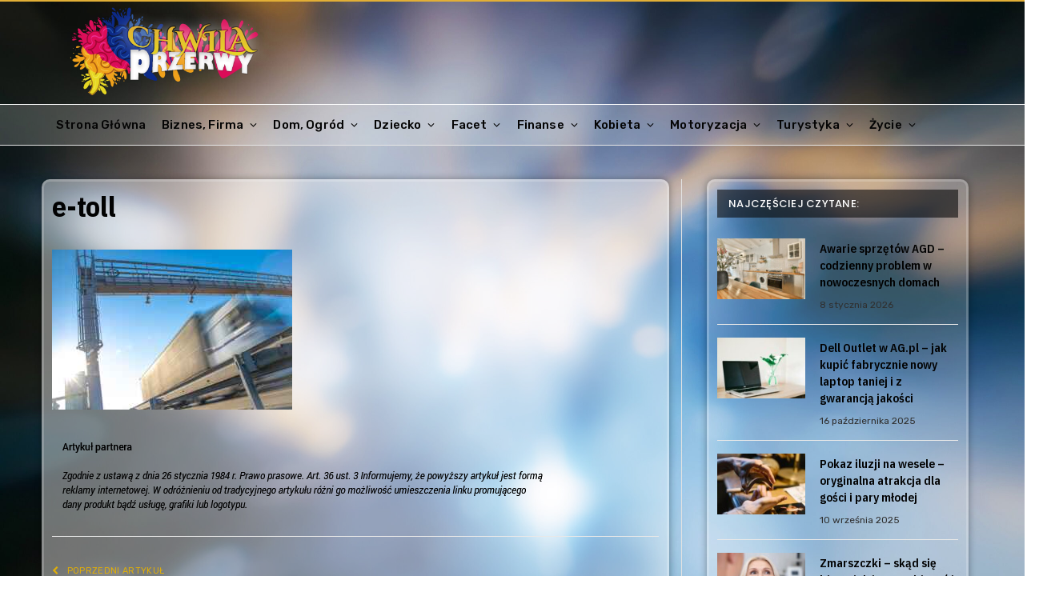

--- FILE ---
content_type: text/html; charset=UTF-8
request_url: https://chwilaprzerwy.pl/nowy-system-poboru-oplat-e-toll-wlasnie-wszedl-w-zycie/truck-passing-through-a-toll-gate-on-a-highway-toll-roads/
body_size: 17967
content:

<!DOCTYPE html>
<html dir="ltr" lang="pl-PL" prefix="og: https://ogp.me/ns#" class="s-light site-s-light">

<head>
	<meta name="google-site-verification" content="ljIAM2bPTrH_-rLpfgY7Y2qSVMepKLchbO3rAyYSr6s" />
	<meta charset="UTF-8" />
	<meta name="viewport" content="width=device-width, initial-scale=1" />
	<!-- Global site tag (gtag.js) - Google Analytics -->
<script async src="https://www.googletagmanager.com/gtag/js?id=G-7TZFG6J38Y"></script>
<script>
  window.dataLayer = window.dataLayer || [];
  function gtag(){dataLayer.push(arguments);}
  gtag('js', new Date());

  gtag('config', 'G-7TZFG6J38Y');
</script>
	<title>e-toll » ChwilaPrzerwy.pl - Przerwa na chwilę wiedzy!</title>

		<!-- All in One SEO 4.8.9 - aioseo.com -->
	<meta name="robots" content="max-snippet:-1, max-image-preview:large, max-video-preview:-1" />
	<meta name="author" content="Redakcja ChwilaPrzerwy.pl"/>
	<link rel="canonical" href="https://chwilaprzerwy.pl/nowy-system-poboru-oplat-e-toll-wlasnie-wszedl-w-zycie/truck-passing-through-a-toll-gate-on-a-highway-toll-roads/" />
	<meta name="generator" content="All in One SEO (AIOSEO) 4.8.9" />
		<meta property="og:locale" content="pl_PL" />
		<meta property="og:site_name" content="ChwilaPrzerwy.pl - Przerwa na chwilę wiedzy! » Portal ChwilaPrzerwy.pl to setki pomocnych artykułów na każdy temat. Zrób sobie chwilę przerwy!" />
		<meta property="og:type" content="article" />
		<meta property="og:title" content="e-toll » ChwilaPrzerwy.pl - Przerwa na chwilę wiedzy!" />
		<meta property="og:url" content="https://chwilaprzerwy.pl/nowy-system-poboru-oplat-e-toll-wlasnie-wszedl-w-zycie/truck-passing-through-a-toll-gate-on-a-highway-toll-roads/" />
		<meta property="article:published_time" content="2021-07-20T19:20:43+00:00" />
		<meta property="article:modified_time" content="2021-07-20T19:20:54+00:00" />
		<meta name="twitter:card" content="summary" />
		<meta name="twitter:title" content="e-toll » ChwilaPrzerwy.pl - Przerwa na chwilę wiedzy!" />
		<script type="application/ld+json" class="aioseo-schema">
			{"@context":"https:\/\/schema.org","@graph":[{"@type":"BreadcrumbList","@id":"https:\/\/chwilaprzerwy.pl\/nowy-system-poboru-oplat-e-toll-wlasnie-wszedl-w-zycie\/truck-passing-through-a-toll-gate-on-a-highway-toll-roads\/#breadcrumblist","itemListElement":[{"@type":"ListItem","@id":"https:\/\/chwilaprzerwy.pl#listItem","position":1,"name":"Home","item":"https:\/\/chwilaprzerwy.pl","nextItem":{"@type":"ListItem","@id":"https:\/\/chwilaprzerwy.pl\/nowy-system-poboru-oplat-e-toll-wlasnie-wszedl-w-zycie\/truck-passing-through-a-toll-gate-on-a-highway-toll-roads\/#listItem","name":"e-toll"}},{"@type":"ListItem","@id":"https:\/\/chwilaprzerwy.pl\/nowy-system-poboru-oplat-e-toll-wlasnie-wszedl-w-zycie\/truck-passing-through-a-toll-gate-on-a-highway-toll-roads\/#listItem","position":2,"name":"e-toll","previousItem":{"@type":"ListItem","@id":"https:\/\/chwilaprzerwy.pl#listItem","name":"Home"}}]},{"@type":"ItemPage","@id":"https:\/\/chwilaprzerwy.pl\/nowy-system-poboru-oplat-e-toll-wlasnie-wszedl-w-zycie\/truck-passing-through-a-toll-gate-on-a-highway-toll-roads\/#itempage","url":"https:\/\/chwilaprzerwy.pl\/nowy-system-poboru-oplat-e-toll-wlasnie-wszedl-w-zycie\/truck-passing-through-a-toll-gate-on-a-highway-toll-roads\/","name":"e-toll \u00bb ChwilaPrzerwy.pl - Przerwa na chwil\u0119 wiedzy!","inLanguage":"pl-PL","isPartOf":{"@id":"https:\/\/chwilaprzerwy.pl\/#website"},"breadcrumb":{"@id":"https:\/\/chwilaprzerwy.pl\/nowy-system-poboru-oplat-e-toll-wlasnie-wszedl-w-zycie\/truck-passing-through-a-toll-gate-on-a-highway-toll-roads\/#breadcrumblist"},"author":{"@id":"https:\/\/chwilaprzerwy.pl\/author\/chwil24sprz\/#author"},"creator":{"@id":"https:\/\/chwilaprzerwy.pl\/author\/chwil24sprz\/#author"},"datePublished":"2021-07-20T21:20:43+02:00","dateModified":"2021-07-20T21:20:54+02:00"},{"@type":"Person","@id":"https:\/\/chwilaprzerwy.pl\/#person","name":"Redakcja ChwilaPrzerwy.pl","image":{"@type":"ImageObject","@id":"https:\/\/chwilaprzerwy.pl\/nowy-system-poboru-oplat-e-toll-wlasnie-wszedl-w-zycie\/truck-passing-through-a-toll-gate-on-a-highway-toll-roads\/#personImage","url":"https:\/\/secure.gravatar.com\/avatar\/0b58dc464c69b2b0294752869c172b4c00559b7e53b1a9d393e553d203210013?s=96&d=mm&r=g","width":96,"height":96,"caption":"Redakcja ChwilaPrzerwy.pl"}},{"@type":"Person","@id":"https:\/\/chwilaprzerwy.pl\/author\/chwil24sprz\/#author","url":"https:\/\/chwilaprzerwy.pl\/author\/chwil24sprz\/","name":"Redakcja ChwilaPrzerwy.pl","image":{"@type":"ImageObject","@id":"https:\/\/chwilaprzerwy.pl\/nowy-system-poboru-oplat-e-toll-wlasnie-wszedl-w-zycie\/truck-passing-through-a-toll-gate-on-a-highway-toll-roads\/#authorImage","url":"https:\/\/secure.gravatar.com\/avatar\/0b58dc464c69b2b0294752869c172b4c00559b7e53b1a9d393e553d203210013?s=96&d=mm&r=g","width":96,"height":96,"caption":"Redakcja ChwilaPrzerwy.pl"}},{"@type":"WebSite","@id":"https:\/\/chwilaprzerwy.pl\/#website","url":"https:\/\/chwilaprzerwy.pl\/","name":"ChwilaPrzerwy.pl - Przerwa na chwil\u0119 wiedzy!","description":"Portal ChwilaPrzerwy.pl to setki pomocnych artyku\u0142\u00f3w na ka\u017cdy temat. Zr\u00f3b sobie chwil\u0119 przerwy!","inLanguage":"pl-PL","publisher":{"@id":"https:\/\/chwilaprzerwy.pl\/#person"}}]}
		</script>
		<!-- All in One SEO -->

<link rel='dns-prefetch' href='//fonts.googleapis.com' />
<link rel="alternate" type="application/rss+xml" title="ChwilaPrzerwy.pl - Przerwa na chwilę wiedzy! &raquo; Kanał z wpisami" href="https://chwilaprzerwy.pl/feed/" />
<link rel="alternate" type="application/rss+xml" title="ChwilaPrzerwy.pl - Przerwa na chwilę wiedzy! &raquo; Kanał z komentarzami" href="https://chwilaprzerwy.pl/comments/feed/" />
<link rel="alternate" type="application/rss+xml" title="ChwilaPrzerwy.pl - Przerwa na chwilę wiedzy! &raquo; e-toll Kanał z komentarzami" href="https://chwilaprzerwy.pl/nowy-system-poboru-oplat-e-toll-wlasnie-wszedl-w-zycie/truck-passing-through-a-toll-gate-on-a-highway-toll-roads/feed/" />
<link rel="alternate" title="oEmbed (JSON)" type="application/json+oembed" href="https://chwilaprzerwy.pl/wp-json/oembed/1.0/embed?url=https%3A%2F%2Fchwilaprzerwy.pl%2Fnowy-system-poboru-oplat-e-toll-wlasnie-wszedl-w-zycie%2Ftruck-passing-through-a-toll-gate-on-a-highway-toll-roads%2F" />
<link rel="alternate" title="oEmbed (XML)" type="text/xml+oembed" href="https://chwilaprzerwy.pl/wp-json/oembed/1.0/embed?url=https%3A%2F%2Fchwilaprzerwy.pl%2Fnowy-system-poboru-oplat-e-toll-wlasnie-wszedl-w-zycie%2Ftruck-passing-through-a-toll-gate-on-a-highway-toll-roads%2F&#038;format=xml" />
<style id='wp-img-auto-sizes-contain-inline-css' type='text/css'>
img:is([sizes=auto i],[sizes^="auto," i]){contain-intrinsic-size:3000px 1500px}
/*# sourceURL=wp-img-auto-sizes-contain-inline-css */
</style>
<style id='wp-emoji-styles-inline-css' type='text/css'>

	img.wp-smiley, img.emoji {
		display: inline !important;
		border: none !important;
		box-shadow: none !important;
		height: 1em !important;
		width: 1em !important;
		margin: 0 0.07em !important;
		vertical-align: -0.1em !important;
		background: none !important;
		padding: 0 !important;
	}
/*# sourceURL=wp-emoji-styles-inline-css */
</style>
<link rel='stylesheet' id='wp-block-library-css' href='https://chwilaprzerwy.pl/wp-includes/css/dist/block-library/style.min.css?ver=6.9' type='text/css' media='all' />
<style id='global-styles-inline-css' type='text/css'>
:root{--wp--preset--aspect-ratio--square: 1;--wp--preset--aspect-ratio--4-3: 4/3;--wp--preset--aspect-ratio--3-4: 3/4;--wp--preset--aspect-ratio--3-2: 3/2;--wp--preset--aspect-ratio--2-3: 2/3;--wp--preset--aspect-ratio--16-9: 16/9;--wp--preset--aspect-ratio--9-16: 9/16;--wp--preset--color--black: #000000;--wp--preset--color--cyan-bluish-gray: #abb8c3;--wp--preset--color--white: #ffffff;--wp--preset--color--pale-pink: #f78da7;--wp--preset--color--vivid-red: #cf2e2e;--wp--preset--color--luminous-vivid-orange: #ff6900;--wp--preset--color--luminous-vivid-amber: #fcb900;--wp--preset--color--light-green-cyan: #7bdcb5;--wp--preset--color--vivid-green-cyan: #00d084;--wp--preset--color--pale-cyan-blue: #8ed1fc;--wp--preset--color--vivid-cyan-blue: #0693e3;--wp--preset--color--vivid-purple: #9b51e0;--wp--preset--gradient--vivid-cyan-blue-to-vivid-purple: linear-gradient(135deg,rgb(6,147,227) 0%,rgb(155,81,224) 100%);--wp--preset--gradient--light-green-cyan-to-vivid-green-cyan: linear-gradient(135deg,rgb(122,220,180) 0%,rgb(0,208,130) 100%);--wp--preset--gradient--luminous-vivid-amber-to-luminous-vivid-orange: linear-gradient(135deg,rgb(252,185,0) 0%,rgb(255,105,0) 100%);--wp--preset--gradient--luminous-vivid-orange-to-vivid-red: linear-gradient(135deg,rgb(255,105,0) 0%,rgb(207,46,46) 100%);--wp--preset--gradient--very-light-gray-to-cyan-bluish-gray: linear-gradient(135deg,rgb(238,238,238) 0%,rgb(169,184,195) 100%);--wp--preset--gradient--cool-to-warm-spectrum: linear-gradient(135deg,rgb(74,234,220) 0%,rgb(151,120,209) 20%,rgb(207,42,186) 40%,rgb(238,44,130) 60%,rgb(251,105,98) 80%,rgb(254,248,76) 100%);--wp--preset--gradient--blush-light-purple: linear-gradient(135deg,rgb(255,206,236) 0%,rgb(152,150,240) 100%);--wp--preset--gradient--blush-bordeaux: linear-gradient(135deg,rgb(254,205,165) 0%,rgb(254,45,45) 50%,rgb(107,0,62) 100%);--wp--preset--gradient--luminous-dusk: linear-gradient(135deg,rgb(255,203,112) 0%,rgb(199,81,192) 50%,rgb(65,88,208) 100%);--wp--preset--gradient--pale-ocean: linear-gradient(135deg,rgb(255,245,203) 0%,rgb(182,227,212) 50%,rgb(51,167,181) 100%);--wp--preset--gradient--electric-grass: linear-gradient(135deg,rgb(202,248,128) 0%,rgb(113,206,126) 100%);--wp--preset--gradient--midnight: linear-gradient(135deg,rgb(2,3,129) 0%,rgb(40,116,252) 100%);--wp--preset--font-size--small: 13px;--wp--preset--font-size--medium: 20px;--wp--preset--font-size--large: 36px;--wp--preset--font-size--x-large: 42px;--wp--preset--spacing--20: 0.44rem;--wp--preset--spacing--30: 0.67rem;--wp--preset--spacing--40: 1rem;--wp--preset--spacing--50: 1.5rem;--wp--preset--spacing--60: 2.25rem;--wp--preset--spacing--70: 3.38rem;--wp--preset--spacing--80: 5.06rem;--wp--preset--shadow--natural: 6px 6px 9px rgba(0, 0, 0, 0.2);--wp--preset--shadow--deep: 12px 12px 50px rgba(0, 0, 0, 0.4);--wp--preset--shadow--sharp: 6px 6px 0px rgba(0, 0, 0, 0.2);--wp--preset--shadow--outlined: 6px 6px 0px -3px rgb(255, 255, 255), 6px 6px rgb(0, 0, 0);--wp--preset--shadow--crisp: 6px 6px 0px rgb(0, 0, 0);}:where(.is-layout-flex){gap: 0.5em;}:where(.is-layout-grid){gap: 0.5em;}body .is-layout-flex{display: flex;}.is-layout-flex{flex-wrap: wrap;align-items: center;}.is-layout-flex > :is(*, div){margin: 0;}body .is-layout-grid{display: grid;}.is-layout-grid > :is(*, div){margin: 0;}:where(.wp-block-columns.is-layout-flex){gap: 2em;}:where(.wp-block-columns.is-layout-grid){gap: 2em;}:where(.wp-block-post-template.is-layout-flex){gap: 1.25em;}:where(.wp-block-post-template.is-layout-grid){gap: 1.25em;}.has-black-color{color: var(--wp--preset--color--black) !important;}.has-cyan-bluish-gray-color{color: var(--wp--preset--color--cyan-bluish-gray) !important;}.has-white-color{color: var(--wp--preset--color--white) !important;}.has-pale-pink-color{color: var(--wp--preset--color--pale-pink) !important;}.has-vivid-red-color{color: var(--wp--preset--color--vivid-red) !important;}.has-luminous-vivid-orange-color{color: var(--wp--preset--color--luminous-vivid-orange) !important;}.has-luminous-vivid-amber-color{color: var(--wp--preset--color--luminous-vivid-amber) !important;}.has-light-green-cyan-color{color: var(--wp--preset--color--light-green-cyan) !important;}.has-vivid-green-cyan-color{color: var(--wp--preset--color--vivid-green-cyan) !important;}.has-pale-cyan-blue-color{color: var(--wp--preset--color--pale-cyan-blue) !important;}.has-vivid-cyan-blue-color{color: var(--wp--preset--color--vivid-cyan-blue) !important;}.has-vivid-purple-color{color: var(--wp--preset--color--vivid-purple) !important;}.has-black-background-color{background-color: var(--wp--preset--color--black) !important;}.has-cyan-bluish-gray-background-color{background-color: var(--wp--preset--color--cyan-bluish-gray) !important;}.has-white-background-color{background-color: var(--wp--preset--color--white) !important;}.has-pale-pink-background-color{background-color: var(--wp--preset--color--pale-pink) !important;}.has-vivid-red-background-color{background-color: var(--wp--preset--color--vivid-red) !important;}.has-luminous-vivid-orange-background-color{background-color: var(--wp--preset--color--luminous-vivid-orange) !important;}.has-luminous-vivid-amber-background-color{background-color: var(--wp--preset--color--luminous-vivid-amber) !important;}.has-light-green-cyan-background-color{background-color: var(--wp--preset--color--light-green-cyan) !important;}.has-vivid-green-cyan-background-color{background-color: var(--wp--preset--color--vivid-green-cyan) !important;}.has-pale-cyan-blue-background-color{background-color: var(--wp--preset--color--pale-cyan-blue) !important;}.has-vivid-cyan-blue-background-color{background-color: var(--wp--preset--color--vivid-cyan-blue) !important;}.has-vivid-purple-background-color{background-color: var(--wp--preset--color--vivid-purple) !important;}.has-black-border-color{border-color: var(--wp--preset--color--black) !important;}.has-cyan-bluish-gray-border-color{border-color: var(--wp--preset--color--cyan-bluish-gray) !important;}.has-white-border-color{border-color: var(--wp--preset--color--white) !important;}.has-pale-pink-border-color{border-color: var(--wp--preset--color--pale-pink) !important;}.has-vivid-red-border-color{border-color: var(--wp--preset--color--vivid-red) !important;}.has-luminous-vivid-orange-border-color{border-color: var(--wp--preset--color--luminous-vivid-orange) !important;}.has-luminous-vivid-amber-border-color{border-color: var(--wp--preset--color--luminous-vivid-amber) !important;}.has-light-green-cyan-border-color{border-color: var(--wp--preset--color--light-green-cyan) !important;}.has-vivid-green-cyan-border-color{border-color: var(--wp--preset--color--vivid-green-cyan) !important;}.has-pale-cyan-blue-border-color{border-color: var(--wp--preset--color--pale-cyan-blue) !important;}.has-vivid-cyan-blue-border-color{border-color: var(--wp--preset--color--vivid-cyan-blue) !important;}.has-vivid-purple-border-color{border-color: var(--wp--preset--color--vivid-purple) !important;}.has-vivid-cyan-blue-to-vivid-purple-gradient-background{background: var(--wp--preset--gradient--vivid-cyan-blue-to-vivid-purple) !important;}.has-light-green-cyan-to-vivid-green-cyan-gradient-background{background: var(--wp--preset--gradient--light-green-cyan-to-vivid-green-cyan) !important;}.has-luminous-vivid-amber-to-luminous-vivid-orange-gradient-background{background: var(--wp--preset--gradient--luminous-vivid-amber-to-luminous-vivid-orange) !important;}.has-luminous-vivid-orange-to-vivid-red-gradient-background{background: var(--wp--preset--gradient--luminous-vivid-orange-to-vivid-red) !important;}.has-very-light-gray-to-cyan-bluish-gray-gradient-background{background: var(--wp--preset--gradient--very-light-gray-to-cyan-bluish-gray) !important;}.has-cool-to-warm-spectrum-gradient-background{background: var(--wp--preset--gradient--cool-to-warm-spectrum) !important;}.has-blush-light-purple-gradient-background{background: var(--wp--preset--gradient--blush-light-purple) !important;}.has-blush-bordeaux-gradient-background{background: var(--wp--preset--gradient--blush-bordeaux) !important;}.has-luminous-dusk-gradient-background{background: var(--wp--preset--gradient--luminous-dusk) !important;}.has-pale-ocean-gradient-background{background: var(--wp--preset--gradient--pale-ocean) !important;}.has-electric-grass-gradient-background{background: var(--wp--preset--gradient--electric-grass) !important;}.has-midnight-gradient-background{background: var(--wp--preset--gradient--midnight) !important;}.has-small-font-size{font-size: var(--wp--preset--font-size--small) !important;}.has-medium-font-size{font-size: var(--wp--preset--font-size--medium) !important;}.has-large-font-size{font-size: var(--wp--preset--font-size--large) !important;}.has-x-large-font-size{font-size: var(--wp--preset--font-size--x-large) !important;}
/*# sourceURL=global-styles-inline-css */
</style>

<style id='classic-theme-styles-inline-css' type='text/css'>
/*! This file is auto-generated */
.wp-block-button__link{color:#fff;background-color:#32373c;border-radius:9999px;box-shadow:none;text-decoration:none;padding:calc(.667em + 2px) calc(1.333em + 2px);font-size:1.125em}.wp-block-file__button{background:#32373c;color:#fff;text-decoration:none}
/*# sourceURL=/wp-includes/css/classic-themes.min.css */
</style>
<link rel='stylesheet' id='smartmag-core-css' href='https://chwilaprzerwy.pl/wp-content/themes/smart-mag2/style.css?ver=5.4.0' type='text/css' media='all' />
<style id='smartmag-core-inline-css' type='text/css'>
:root { --c-main: #e0ae08;
--c-main-rgb: 224,174,8;
--text-font: "Rubik", system-ui, -apple-system, "Segoe UI", Arial, sans-serif;
--body-font: "Rubik", system-ui, -apple-system, "Segoe UI", Arial, sans-serif;
--ui-font: "Rubik", system-ui, -apple-system, "Segoe UI", Arial, sans-serif;
--title-font: "Rubik", system-ui, -apple-system, "Segoe UI", Arial, sans-serif;
--h-font: "Rubik", system-ui, -apple-system, "Segoe UI", Arial, sans-serif;
--title-font: "IBM Plex Sans Condensed", system-ui, -apple-system, "Segoe UI", Arial, sans-serif;
--h-font: "IBM Plex Sans Condensed", system-ui, -apple-system, "Segoe UI", Arial, sans-serif;
--title-size-xs: 15px;
--main-width: 1140px;
--c-post-meta: #303030; }
.s-light { --body-color: #232323; --c-excerpts: #232323; }
.post-content { color: #232323; }
.s-dark { --body-color: #ffffff; --c-excerpts: #ffffff; }
.s-dark .post-content { color: #ffffff; }
.s-dark, .site-s-dark .s-light { --c-headings: #ffffff; }
.post-title { --c-headings: #020202; }
.s-dark .post-title { --c-headings: #ffffff; }
.breadcrumbs { font-family: "Rubik", system-ui, -apple-system, "Segoe UI", Arial, sans-serif; font-size: 14px; }
.smart-head-main { --c-shadow: rgba(10,0,0,0); }
.smart-head-main .smart-head-top { --head-h: 38px; background-color: #f2f2f2; }
.s-dark .smart-head-main .smart-head-top,
.smart-head-main .s-dark.smart-head-top { background-color: rgba(255,255,255,0); }
.smart-head-main .smart-head-top { border-top-color: #ffffff; }
.smart-head-main .smart-head-mid { --head-h: 130px; }
.smart-head-main .smart-head-mid { border-top-width: 2px; border-top-color: #e2af36; border-bottom-width: 0px; border-bottom-color: #e2af36; }
.smart-head-main .smart-head-bot { --head-h: 52px; background-color: rgba(255,255,255,0.18); }
.s-dark .smart-head-main .smart-head-bot,
.smart-head-main .s-dark.smart-head-bot { background-color: #000000; }
.smart-head-main .smart-head-bot { border-top-width: 1px; border-top-color: #ffffff; }
.s-dark .smart-head-main .smart-head-bot,
.smart-head-main .s-dark.smart-head-bot { border-top-color: #e5e5e5; }
.smart-head-main .smart-head-bot { border-bottom-width: 1px; border-bottom-color: #e5e5e5; }
.navigation { font-family: "Rubik", system-ui, -apple-system, "Segoe UI", Arial, sans-serif; }
.navigation-main .menu > li > a { font-family: "Rubik", system-ui, -apple-system, "Segoe UI", Arial, sans-serif; font-size: 15px; font-weight: 500; letter-spacing: .011em; }
.navigation-main .menu > li li a { font-family: "Rubik", system-ui, -apple-system, "Segoe UI", Arial, sans-serif; }
.navigation-main { --nav-items-space: 10px; margin-left: calc(-1 * var(--nav-items-space)); }
.s-light .navigation-main { --c-nav: #050505; --c-nav-hov: #e2af36; }
.s-light .navigation { --c-nav-blip: #000000; --c-nav-hov-bg: rgba(226,226,226,0.1); --c-nav-drop-bg: #eaeaea; --c-nav-drop-hov-bg: rgba(255,255,255,0.51); --c-nav-drop: #4c4c4c; --c-nav-drop-hov: #e2af36; }
.s-light .sub-cats { background-color: #e0e0e0; }
.s-dark .navigation-main { --c-nav-hov: #ffffff; }
.s-dark .navigation { --c-nav-hov-bg: rgba(255,255,255,0.1); }
.smart-head-mobile .smart-head-mid { background-color: #000000; border-top-width: 2px; }
.smart-head-main .spc-social { --spc-social-fs: 15px; }
.smart-head-main .offcanvas-toggle { transform: scale(.65); }
.post-meta { font-family: "Poppins", system-ui, -apple-system, "Segoe UI", Arial, sans-serif; }
.post-meta .meta-item, .post-meta .text-in { font-family: "Rubik", system-ui, -apple-system, "Segoe UI", Arial, sans-serif; font-size: 12px; font-weight: normal; font-style: normal; text-transform: initial; line-height: 0; }
.s-light .block-wrap.s-dark { --c-post-meta: var(--c-contrast-450); }
.cat-labels .category { font-family: "Poppins", system-ui, -apple-system, "Segoe UI", Arial, sans-serif; }
.block-head .heading { font-family: "Poppins", system-ui, -apple-system, "Segoe UI", Arial, sans-serif; }
.block-head-c .heading { font-weight: 600; }
.block-head-c { --line-weight: 3px; --border-weight: 2px; }
.read-more-btn-b { font-family: "Rubik", system-ui, -apple-system, "Segoe UI", Arial, sans-serif; font-size: 12px; font-style: normal; }
.entry-content { font-size: 16px; }
.post-share-float .service { width: 40px; height: 40px; margin-bottom: 7px; }
@media (min-width: 940px) and (max-width: 1200px) { .navigation-main .menu > li > a { font-size: calc(10px + (15px - 10px) * .7); } }


/*# sourceURL=smartmag-core-inline-css */
</style>
<link rel='stylesheet' id='magnific-popup-css' href='https://chwilaprzerwy.pl/wp-content/themes/smart-mag2/css/lightbox.css?ver=5.4.0' type='text/css' media='all' />
<link rel='stylesheet' id='font-awesome4-css' href='https://chwilaprzerwy.pl/wp-content/themes/smart-mag2/css/fontawesome/css/font-awesome.min.css?ver=5.4.0' type='text/css' media='all' />
<link rel='stylesheet' id='smartmag-icons-css' href='https://chwilaprzerwy.pl/wp-content/themes/smart-mag2/css/icons/icons.css?ver=5.4.0' type='text/css' media='all' />
<link rel='stylesheet' id='smartmag-gfonts-custom-css' href='https://fonts.googleapis.com/css?family=Rubik%3A400%2C500%2C600%2C700%2Cnormal%7CIBM+Plex+Sans+Condensed%3A400%2C500%2C600%2C700%7CPoppins%3A400%2C500%2C600%2C700' type='text/css' media='all' />
<script type="text/javascript" src="https://chwilaprzerwy.pl/wp-includes/js/jquery/jquery.min.js?ver=3.7.1" id="jquery-core-js"></script>
<script type="text/javascript" src="https://chwilaprzerwy.pl/wp-includes/js/jquery/jquery-migrate.min.js?ver=3.4.1" id="jquery-migrate-js"></script>
<link rel="https://api.w.org/" href="https://chwilaprzerwy.pl/wp-json/" /><link rel="alternate" title="JSON" type="application/json" href="https://chwilaprzerwy.pl/wp-json/wp/v2/media/3581" /><link rel="EditURI" type="application/rsd+xml" title="RSD" href="https://chwilaprzerwy.pl/xmlrpc.php?rsd" />
<meta name="generator" content="WordPress 6.9" />
<link rel='shortlink' href='https://chwilaprzerwy.pl/?p=3581' />

		<script>
		var BunyadSchemeKey = 'bunyad-scheme';
		(() => {
			const d = document.documentElement;
			const c = d.classList;
			const scheme = localStorage.getItem(BunyadSchemeKey);
			if (scheme) {
				d.dataset.origClass = c;
				scheme === 'dark' ? c.remove('s-light', 'site-s-light') : c.remove('s-dark', 'site-s-dark');
				c.add('site-s-' + scheme, 's-' + scheme);
			}
		})();
		</script>
		<meta name="generator" content="Elementor 3.29.2; features: additional_custom_breakpoints, e_local_google_fonts; settings: css_print_method-external, google_font-enabled, font_display-auto">
			<style>
				.e-con.e-parent:nth-of-type(n+4):not(.e-lazyloaded):not(.e-no-lazyload),
				.e-con.e-parent:nth-of-type(n+4):not(.e-lazyloaded):not(.e-no-lazyload) * {
					background-image: none !important;
				}
				@media screen and (max-height: 1024px) {
					.e-con.e-parent:nth-of-type(n+3):not(.e-lazyloaded):not(.e-no-lazyload),
					.e-con.e-parent:nth-of-type(n+3):not(.e-lazyloaded):not(.e-no-lazyload) * {
						background-image: none !important;
					}
				}
				@media screen and (max-height: 640px) {
					.e-con.e-parent:nth-of-type(n+2):not(.e-lazyloaded):not(.e-no-lazyload),
					.e-con.e-parent:nth-of-type(n+2):not(.e-lazyloaded):not(.e-no-lazyload) * {
						background-image: none !important;
					}
				}
			</style>
			<link rel="icon" href="https://chwilaprzerwy.pl/wp-content/uploads/2021/07/fav.png" sizes="32x32" />
<link rel="icon" href="https://chwilaprzerwy.pl/wp-content/uploads/2021/07/fav.png" sizes="192x192" />
<link rel="apple-touch-icon" href="https://chwilaprzerwy.pl/wp-content/uploads/2021/07/fav.png" />
<meta name="msapplication-TileImage" content="https://chwilaprzerwy.pl/wp-content/uploads/2021/07/fav.png" />
		<style type="text/css" id="wp-custom-css">
				
*::-webkit-scrollbar {
  width: 12px;
}

*::-webkit-scrollbar-track {
  background: #464a47;
}

*::-webkit-scrollbar-thumb {
  background-color: #e2af36;
}

html {
scrollbar-width: thin;
scrollbar-color: #e2af36 #464a47

}

.l-post .c-overlay.p-top-left, .l-post .c-overlay.p-top-center {
    top: 10px;
    bottom: auto;
		left: 10px;
}

body {
    font-family: var(--body-font);
    line-height: 1.5;
    color: var(--body-color, var(--c-contrast-700));
 background-color: #FFFFFF80;
background-image: url("https://chwilaprzerwy.pl/wp-content/uploads/2021/07/bg.jpg");
background-position: top center;
background-size: cover;
	background-attachment: fixed;
    -webkit-text-size-adjust: 100%;
    -webkit-tap-highlight-color: rgba(0, 0, 0, 0);
    overflow-x: hidden;
}

.breadcrumbs {
	color: #000;
}
.breadcrumbs a {
	color: #e2af36;
}

.col-8 {
	margin: 0px 0px 0px 0px;
padding: 10px 10px 10px 10px;
background-color: #FFFFFF6B;
border-style: solid;
border-width: 3px 3px 3px 3px;
border-color: #FFFFFF30;
border-radius: 10px 10px 10px 10px;
box-shadow: 0px 0px 10px 0px rgba(0, 0, 0, 0.35);
}

.main-sidebar .widget {
	padding: 10px 10px 10px 10px;
background-color: #FFFFFF36;
border-style: solid;
border-width: 3px 3px 3px 3px;
border-color: #FFFFFF30;
border-radius: 10px 10px 10px 10px;
box-shadow: 0px 0px 10px 0px rgba(0, 0, 0, 0.35);
}

.smart-head .logo-link > h1, .smart-head .logo-link > span {
  display: block;
}

.smart-head .logo-link {
    --c-a-hover: var(--c-headings);
    display: flex;
    flex-shrink: 0;
    align-items: center;
    font-size: 37px;
    font-weight: bold;
    text-align: center;
    letter-spacing: -1px;
    margin-top: 10px;
}

.block-head-a {
    background: #ffffff54;align-content
}

.block-head-g {
    background: #08080896;
}		</style>
		
	<script>
	document.querySelector('head').innerHTML += '<style class="bunyad-img-effects-css">.main-wrap .wp-post-image, .post-content img { opacity: 0; }</style>';
	</script>

</head>

<body class="attachment wp-singular attachment-template-default single single-attachment postid-3581 attachmentid-3581 attachment-jpeg wp-theme-smart-mag2 right-sidebar post-layout-modern has-lb has-lb-sm img-effects has-sb-sep layout-normal elementor-default elementor-kit-127">



<div class="main-wrap">

	
<div class="off-canvas-backdrop"></div>
<div class="mobile-menu-container off-canvas s-dark hide-widgets-sm" id="off-canvas">

	<div class="off-canvas-head">
		<a href="#" class="close"><i class="tsi tsi-times"></i></a>

		<div class="ts-logo">
			<img class="logo-mobile logo-image" src="https://chwilaprzerwy.pl/wp-content/uploads/2021/07/logo3mobile2.png" width="177" height="57" alt="ChwilaPrzerwy.pl &#8211; Przerwa na chwilę wiedzy!"/>		</div>
	</div>

	<div class="off-canvas-content">

					<ul class="mobile-menu"></ul>
		
					<div class="off-canvas-widgets">
				
		<div id="smartmag-block-posts-small-3" class="widget ts-block-widget smartmag-widget-posts-small">		
		<div class="block">
					<section class="block-wrap block-posts-small block-sc mb-none" data-id="1">

			<div class="widget-title block-head block-head-ac block-head-b"><div class="heading">What's Hot</div></div>	
			<div class="block-content">
				
	<div class="loop loop-small loop-small-a loop-sep loop-small-sep grid grid-1 md:grid-1 sm:grid-1 xs:grid-1">

					
<article class="l-post  small-a-post m-pos-left small-post">

	
			<div class="media">

		
			<a href="https://chwilaprzerwy.pl/awarie-sprzetow-agd-codzienny-problem-w-nowoczesnych-domach/" class="image-link media-ratio ar-bunyad-thumb" title="Awarie sprzętów AGD – codzienny problem w nowoczesnych domach"><span data-bgsrc="https://chwilaprzerwy.pl/wp-content/uploads/2026/01/usterki-sprzetow-agd-w-domu-300x200.jpg" class="img bg-cover wp-post-image attachment-medium size-medium lazyload" data-bgset="https://chwilaprzerwy.pl/wp-content/uploads/2026/01/usterki-sprzetow-agd-w-domu-300x200.jpg 300w, https://chwilaprzerwy.pl/wp-content/uploads/2026/01/usterki-sprzetow-agd-w-domu-768x512.jpg 768w, https://chwilaprzerwy.pl/wp-content/uploads/2026/01/usterki-sprzetow-agd-w-domu-150x100.jpg 150w, https://chwilaprzerwy.pl/wp-content/uploads/2026/01/usterki-sprzetow-agd-w-domu-450x300.jpg 450w, https://chwilaprzerwy.pl/wp-content/uploads/2026/01/usterki-sprzetow-agd-w-domu.jpg 1000w" data-sizes="(max-width: 105px) 100vw, 105px" role="img" aria-label="usterki sprzetow agd w domu"></span></a>			
			
			
			
		
		</div>
	

	
		<div class="content">

			<div class="post-meta post-meta-a post-meta-left has-below"><h4 class="is-title post-title"><a href="https://chwilaprzerwy.pl/awarie-sprzetow-agd-codzienny-problem-w-nowoczesnych-domach/">Awarie sprzętów AGD – codzienny problem w nowoczesnych domach</a></h4><div class="post-meta-items meta-below"><span class="meta-item date"><span class="date-link"><time class="post-date" datetime="2026-01-08T10:00:10+01:00">8 stycznia 2026</time></span></span></div></div>			
			
			
		</div>

	
</article>	
					
<article class="l-post  small-a-post m-pos-left small-post">

	
			<div class="media">

		
			<a href="https://chwilaprzerwy.pl/dywaniki-samochodowe-a-komfort-jazdy-jesienia-i-zima-na-co-zwrocic-uwage/" class="image-link media-ratio ar-bunyad-thumb" title="Dywaniki samochodowe a komfort jazdy jesienią i zimą &#8211; na co zwrócić uwagę?"><span data-bgsrc="https://chwilaprzerwy.pl/wp-content/uploads/2025/11/Dywaniki-samochodowe-a-komfort-jazdy-jesienia-i-zima-–-na-co-zwrocic-uwage-300x200.jpg" class="img bg-cover wp-post-image attachment-medium size-medium lazyload" data-bgset="https://chwilaprzerwy.pl/wp-content/uploads/2025/11/Dywaniki-samochodowe-a-komfort-jazdy-jesienia-i-zima-–-na-co-zwrocic-uwage-300x200.jpg 300w, https://chwilaprzerwy.pl/wp-content/uploads/2025/11/Dywaniki-samochodowe-a-komfort-jazdy-jesienia-i-zima-–-na-co-zwrocic-uwage-768x512.jpg 768w, https://chwilaprzerwy.pl/wp-content/uploads/2025/11/Dywaniki-samochodowe-a-komfort-jazdy-jesienia-i-zima-–-na-co-zwrocic-uwage-150x100.jpg 150w, https://chwilaprzerwy.pl/wp-content/uploads/2025/11/Dywaniki-samochodowe-a-komfort-jazdy-jesienia-i-zima-–-na-co-zwrocic-uwage-450x300.jpg 450w, https://chwilaprzerwy.pl/wp-content/uploads/2025/11/Dywaniki-samochodowe-a-komfort-jazdy-jesienia-i-zima-–-na-co-zwrocic-uwage.jpg 1000w" data-sizes="(max-width: 105px) 100vw, 105px"></span></a>			
			
			
			
		
		</div>
	

	
		<div class="content">

			<div class="post-meta post-meta-a post-meta-left has-below"><h4 class="is-title post-title"><a href="https://chwilaprzerwy.pl/dywaniki-samochodowe-a-komfort-jazdy-jesienia-i-zima-na-co-zwrocic-uwage/">Dywaniki samochodowe a komfort jazdy jesienią i zimą &#8211; na co zwrócić uwagę?</a></h4><div class="post-meta-items meta-below"><span class="meta-item date"><span class="date-link"><time class="post-date" datetime="2025-11-19T19:33:21+01:00">19 listopada 2025</time></span></span></div></div>			
			
			
		</div>

	
</article>	
					
<article class="l-post  small-a-post m-pos-left small-post">

	
			<div class="media">

		
			<a href="https://chwilaprzerwy.pl/dell-outlet-w-ag-pl-jak-kupic-fabrycznie-nowy-laptop-taniej-i-z-gwarancja-jakosci/" class="image-link media-ratio ar-bunyad-thumb" title="Dell Outlet w AG.pl – jak kupić fabrycznie nowy laptop taniej i z gwarancją jakości"><span data-bgsrc="https://chwilaprzerwy.pl/wp-content/uploads/2025/10/20251016114828_pexels-photo-1266982.jpeg-300x200.jpg" class="img bg-cover wp-post-image attachment-medium size-medium lazyload" data-bgset="https://chwilaprzerwy.pl/wp-content/uploads/2025/10/20251016114828_pexels-photo-1266982.jpeg-300x200.jpg 300w, https://chwilaprzerwy.pl/wp-content/uploads/2025/10/20251016114828_pexels-photo-1266982.jpeg-1024x682.jpg 1024w, https://chwilaprzerwy.pl/wp-content/uploads/2025/10/20251016114828_pexels-photo-1266982.jpeg-768x512.jpg 768w, https://chwilaprzerwy.pl/wp-content/uploads/2025/10/20251016114828_pexels-photo-1266982.jpeg-1536x1024.jpg 1536w, https://chwilaprzerwy.pl/wp-content/uploads/2025/10/20251016114828_pexels-photo-1266982.jpeg-150x100.jpg 150w, https://chwilaprzerwy.pl/wp-content/uploads/2025/10/20251016114828_pexels-photo-1266982.jpeg-450x300.jpg 450w, https://chwilaprzerwy.pl/wp-content/uploads/2025/10/20251016114828_pexels-photo-1266982.jpeg-1200x800.jpg 1200w, https://chwilaprzerwy.pl/wp-content/uploads/2025/10/20251016114828_pexels-photo-1266982.jpeg.jpg 1880w" data-sizes="(max-width: 105px) 100vw, 105px"></span></a>			
			
			
			
		
		</div>
	

	
		<div class="content">

			<div class="post-meta post-meta-a post-meta-left has-below"><h4 class="is-title post-title"><a href="https://chwilaprzerwy.pl/dell-outlet-w-ag-pl-jak-kupic-fabrycznie-nowy-laptop-taniej-i-z-gwarancja-jakosci/">Dell Outlet w AG.pl – jak kupić fabrycznie nowy laptop taniej i z gwarancją jakości</a></h4><div class="post-meta-items meta-below"><span class="meta-item date"><span class="date-link"><time class="post-date" datetime="2025-10-16T20:31:09+02:00">16 października 2025</time></span></span></div></div>			
			
			
		</div>

	
</article>	
		
	</div>

					</div>

		</section>
				</div>

		</div>			</div>
		
		
	</div>

</div>
<div class="smart-head smart-head-a smart-head-main" id="smart-head">
	
	<div class="smart-head-row smart-head-mid is-light smart-head-row-full">

		<div class="inner wrap">

							
				<div class="items items-left ">
					<a href="https://chwilaprzerwy.pl/" title="ChwilaPrzerwy.pl &#8211; Przerwa na chwilę wiedzy!" rel="home" class="logo-link ts-logo">
		<span>
			
				
					
					<img src="https://chwilaprzerwy.pl/wp-content/uploads/2021/07/logo3normal.png" class="logo-image" alt="ChwilaPrzerwy.pl &#8211; Przerwa na chwilę wiedzy!" srcset="https://chwilaprzerwy.pl/wp-content/uploads/2021/07/logo3normal.png ,https://chwilaprzerwy.pl/wp-content/uploads/2021/07/logo3retina.png 2x" />

									 
					</span>
	</a>				</div>

							
				<div class="items items-center empty">
								</div>

							
				<div class="items items-right ">
				
<div class="h-text h-text">
	</div>				</div>

						
		</div>
	</div>

	
	<div class="smart-head-row smart-head-bot is-light smart-head-row-full">

		<div class="inner wrap">

							
				<div class="items items-left ">
					<div class="nav-wrap">
		<nav class="navigation navigation-main nav-hov-a">
			<ul id="menu-menu-nowe" class="menu"><li id="menu-item-3789" class="menu-item menu-item-type-post_type menu-item-object-page menu-item-home menu-item-3789"><a href="https://chwilaprzerwy.pl/">Strona Główna</a></li>
<li id="menu-item-3419" class="menu-item menu-item-type-taxonomy menu-item-object-category menu-item-has-children menu-cat-56 menu-item-3419"><a href="https://chwilaprzerwy.pl/temat/biznes-firma/">Biznes, Firma</a>
<ul class="sub-menu">
	<li id="menu-item-3420" class="menu-item menu-item-type-taxonomy menu-item-object-category menu-cat-57 menu-item-3420"><a href="https://chwilaprzerwy.pl/temat/biznes-firma/marketing/">Marketing</a></li>
	<li id="menu-item-3421" class="menu-item menu-item-type-taxonomy menu-item-object-category menu-cat-58 menu-item-3421"><a href="https://chwilaprzerwy.pl/temat/biznes-firma/reklama/">Reklama</a></li>
</ul>
</li>
<li id="menu-item-3422" class="menu-item menu-item-type-taxonomy menu-item-object-category menu-item-has-children menu-cat-59 menu-item-3422"><a href="https://chwilaprzerwy.pl/temat/dom-ogrod/">Dom, Ogród</a>
<ul class="sub-menu">
	<li id="menu-item-3423" class="menu-item menu-item-type-taxonomy menu-item-object-category menu-cat-60 menu-item-3423"><a href="https://chwilaprzerwy.pl/temat/dom-ogrod/aranzacje/">Aranżacje</a></li>
	<li id="menu-item-3424" class="menu-item menu-item-type-taxonomy menu-item-object-category menu-cat-61 menu-item-3424"><a href="https://chwilaprzerwy.pl/temat/dom-ogrod/budowa/">Budowa</a></li>
	<li id="menu-item-3425" class="menu-item menu-item-type-taxonomy menu-item-object-category menu-cat-62 menu-item-3425"><a href="https://chwilaprzerwy.pl/temat/dom-ogrod/nieruchomosci/">Nieruchomości</a></li>
	<li id="menu-item-3426" class="menu-item menu-item-type-taxonomy menu-item-object-category menu-cat-63 menu-item-3426"><a href="https://chwilaprzerwy.pl/temat/dom-ogrod/ogrod/">Ogród</a></li>
	<li id="menu-item-3427" class="menu-item menu-item-type-taxonomy menu-item-object-category menu-cat-64 menu-item-3427"><a href="https://chwilaprzerwy.pl/temat/dom-ogrod/porzadki/">Porządki</a></li>
	<li id="menu-item-3428" class="menu-item menu-item-type-taxonomy menu-item-object-category menu-cat-65 menu-item-3428"><a href="https://chwilaprzerwy.pl/temat/dom-ogrod/remont/">Remont</a></li>
	<li id="menu-item-3429" class="menu-item menu-item-type-taxonomy menu-item-object-category menu-cat-66 menu-item-3429"><a href="https://chwilaprzerwy.pl/temat/dom-ogrod/wnetrza/">Wnętrza</a></li>
	<li id="menu-item-3430" class="menu-item menu-item-type-taxonomy menu-item-object-category menu-cat-67 menu-item-3430"><a href="https://chwilaprzerwy.pl/temat/dom-ogrod/wyposazenie/">Wyposażenie</a></li>
</ul>
</li>
<li id="menu-item-3431" class="menu-item menu-item-type-taxonomy menu-item-object-category menu-item-has-children menu-cat-68 menu-item-3431"><a href="https://chwilaprzerwy.pl/temat/dziecko/">Dziecko</a>
<ul class="sub-menu">
	<li id="menu-item-3432" class="menu-item menu-item-type-taxonomy menu-item-object-category menu-cat-69 menu-item-3432"><a href="https://chwilaprzerwy.pl/temat/dziecko/czas-wolny-rozrywka/">Czas wolny, Rozrywka</a></li>
	<li id="menu-item-3433" class="menu-item menu-item-type-taxonomy menu-item-object-category menu-cat-70 menu-item-3433"><a href="https://chwilaprzerwy.pl/temat/dziecko/nauka-i-edukacja/">Nauka i edukacja</a></li>
	<li id="menu-item-3434" class="menu-item menu-item-type-taxonomy menu-item-object-category menu-cat-71 menu-item-3434"><a href="https://chwilaprzerwy.pl/temat/dziecko/rozwoj/">Rozwój</a></li>
	<li id="menu-item-3435" class="menu-item menu-item-type-taxonomy menu-item-object-category menu-cat-72 menu-item-3435"><a href="https://chwilaprzerwy.pl/temat/dziecko/wychowanie/">Wychowanie</a></li>
</ul>
</li>
<li id="menu-item-3436" class="menu-item menu-item-type-taxonomy menu-item-object-category menu-item-has-children menu-cat-78 menu-item-3436"><a href="https://chwilaprzerwy.pl/temat/facet/">Facet</a>
<ul class="sub-menu">
	<li id="menu-item-3437" class="menu-item menu-item-type-taxonomy menu-item-object-category menu-cat-82 menu-item-3437"><a href="https://chwilaprzerwy.pl/temat/facet/hobby/">Hobby</a></li>
	<li id="menu-item-3438" class="menu-item menu-item-type-taxonomy menu-item-object-category menu-cat-83 menu-item-3438"><a href="https://chwilaprzerwy.pl/temat/facet/kulturystyka/">Kulturystyka</a></li>
	<li id="menu-item-3439" class="menu-item menu-item-type-taxonomy menu-item-object-category menu-cat-84 menu-item-3439"><a href="https://chwilaprzerwy.pl/temat/facet/meskie-sprawy/">Męskie sprawy</a></li>
</ul>
</li>
<li id="menu-item-3440" class="menu-item menu-item-type-taxonomy menu-item-object-category menu-item-has-children menu-cat-73 menu-item-3440"><a href="https://chwilaprzerwy.pl/temat/finanse/">Finanse</a>
<ul class="sub-menu">
	<li id="menu-item-3441" class="menu-item menu-item-type-taxonomy menu-item-object-category menu-cat-74 menu-item-3441"><a href="https://chwilaprzerwy.pl/temat/finanse/bankowosc/">Bankowość</a></li>
	<li id="menu-item-3442" class="menu-item menu-item-type-taxonomy menu-item-object-category menu-cat-75 menu-item-3442"><a href="https://chwilaprzerwy.pl/temat/finanse/kredyty-i-pozyczki/">Kredyty i pożyczki</a></li>
	<li id="menu-item-3443" class="menu-item menu-item-type-taxonomy menu-item-object-category menu-cat-76 menu-item-3443"><a href="https://chwilaprzerwy.pl/temat/finanse/ubezpieczenia/">Ubezpieczenia</a></li>
</ul>
</li>
<li id="menu-item-3444" class="menu-item menu-item-type-taxonomy menu-item-object-category menu-item-has-children menu-cat-77 menu-item-3444"><a href="https://chwilaprzerwy.pl/temat/kobieta/">Kobieta</a>
<ul class="sub-menu">
	<li id="menu-item-3445" class="menu-item menu-item-type-taxonomy menu-item-object-category menu-cat-79 menu-item-3445"><a href="https://chwilaprzerwy.pl/temat/kobieta/ciaza/">Ciąża</a></li>
	<li id="menu-item-3446" class="menu-item menu-item-type-taxonomy menu-item-object-category menu-cat-80 menu-item-3446"><a href="https://chwilaprzerwy.pl/temat/kobieta/dieta-i-odchudzanie/">Dieta i odchudzanie</a></li>
	<li id="menu-item-3447" class="menu-item menu-item-type-taxonomy menu-item-object-category menu-cat-81 menu-item-3447"><a href="https://chwilaprzerwy.pl/temat/kobieta/fitness/">Fitness</a></li>
</ul>
</li>
<li id="menu-item-3448" class="menu-item menu-item-type-taxonomy menu-item-object-category menu-item-has-children menu-cat-85 menu-item-3448"><a href="https://chwilaprzerwy.pl/temat/motoryzacja/">Motoryzacja</a>
<ul class="sub-menu">
	<li id="menu-item-3449" class="menu-item menu-item-type-taxonomy menu-item-object-category menu-cat-86 menu-item-3449"><a href="https://chwilaprzerwy.pl/temat/motoryzacja/samochody/">Samochody</a></li>
	<li id="menu-item-3450" class="menu-item menu-item-type-taxonomy menu-item-object-category menu-cat-87 menu-item-3450"><a href="https://chwilaprzerwy.pl/temat/motoryzacja/transport/">Transport</a></li>
</ul>
</li>
<li id="menu-item-3451" class="menu-item menu-item-type-taxonomy menu-item-object-category menu-item-has-children menu-cat-88 menu-item-3451"><a href="https://chwilaprzerwy.pl/temat/turystyka/">Turystyka</a>
<ul class="sub-menu">
	<li id="menu-item-3452" class="menu-item menu-item-type-taxonomy menu-item-object-category menu-cat-89 menu-item-3452"><a href="https://chwilaprzerwy.pl/temat/turystyka/noclegi-i-hotele/">Noclegi i hotele</a></li>
	<li id="menu-item-3453" class="menu-item menu-item-type-taxonomy menu-item-object-category menu-cat-90 menu-item-3453"><a href="https://chwilaprzerwy.pl/temat/turystyka/podroze/">Podróże</a></li>
	<li id="menu-item-3454" class="menu-item menu-item-type-taxonomy menu-item-object-category menu-cat-91 menu-item-3454"><a href="https://chwilaprzerwy.pl/temat/turystyka/srodki-transportu/">Środki transportu</a></li>
	<li id="menu-item-3455" class="menu-item menu-item-type-taxonomy menu-item-object-category menu-cat-92 menu-item-3455"><a href="https://chwilaprzerwy.pl/temat/turystyka/wakacje-i-urlop/">Wakacje i urlop</a></li>
</ul>
</li>
<li id="menu-item-3456" class="menu-item menu-item-type-taxonomy menu-item-object-category menu-item-has-children menu-cat-93 menu-item-3456"><a href="https://chwilaprzerwy.pl/temat/zycie/">Życie</a>
<ul class="sub-menu">
	<li id="menu-item-3457" class="menu-item menu-item-type-taxonomy menu-item-object-category menu-cat-94 menu-item-3457"><a href="https://chwilaprzerwy.pl/temat/zycie/kuchnia/">Kuchnia</a></li>
	<li id="menu-item-3458" class="menu-item menu-item-type-taxonomy menu-item-object-category menu-cat-95 menu-item-3458"><a href="https://chwilaprzerwy.pl/temat/zycie/milosc-i-seks/">Miłość i seks</a></li>
	<li id="menu-item-3459" class="menu-item menu-item-type-taxonomy menu-item-object-category menu-cat-96 menu-item-3459"><a href="https://chwilaprzerwy.pl/temat/zycie/moda/">Moda</a></li>
	<li id="menu-item-3460" class="menu-item menu-item-type-taxonomy menu-item-object-category menu-cat-97 menu-item-3460"><a href="https://chwilaprzerwy.pl/temat/zycie/praca-i-kariera/">Praca i kariera</a></li>
	<li id="menu-item-3461" class="menu-item menu-item-type-taxonomy menu-item-object-category menu-cat-98 menu-item-3461"><a href="https://chwilaprzerwy.pl/temat/zycie/rodzina/">Rodzina</a></li>
	<li id="menu-item-3462" class="menu-item menu-item-type-taxonomy menu-item-object-category menu-cat-99 menu-item-3462"><a href="https://chwilaprzerwy.pl/temat/zycie/slub-i-wesele/">Ślub i wesele</a></li>
	<li id="menu-item-3463" class="menu-item menu-item-type-taxonomy menu-item-object-category menu-cat-100 menu-item-3463"><a href="https://chwilaprzerwy.pl/temat/zycie/sport/">Sport</a></li>
	<li id="menu-item-3464" class="menu-item menu-item-type-taxonomy menu-item-object-category menu-cat-101 menu-item-3464"><a href="https://chwilaprzerwy.pl/temat/zycie/styl-zycia/">Styl życia</a></li>
	<li id="menu-item-3465" class="menu-item menu-item-type-taxonomy menu-item-object-category menu-cat-102 menu-item-3465"><a href="https://chwilaprzerwy.pl/temat/zycie/uroda/">Uroda</a></li>
	<li id="menu-item-3466" class="menu-item menu-item-type-taxonomy menu-item-object-category menu-cat-103 menu-item-3466"><a href="https://chwilaprzerwy.pl/temat/zycie/zdrowie/">Zdrowie</a></li>
</ul>
</li>
</ul>		</nav>
	</div>
				</div>

							
				<div class="items items-center empty">
								</div>

							
				<div class="items items-right empty">
								</div>

						
		</div>
	</div>

	</div>
<div class="smart-head smart-head-a smart-head-mobile" id="smart-head-mobile" data-sticky="mid" data-sticky-type>
	
	<div class="smart-head-row smart-head-mid smart-head-row-3 s-dark smart-head-row-full">

		<div class="inner wrap">

							
				<div class="items items-left ">
				
<button class="offcanvas-toggle has-icon" type="button" aria-label="Menu">
	<span class="hamburger-icon hamburger-icon-a">
		<span class="inner"></span>
	</span>
</button>				</div>

							
				<div class="items items-center ">
					<a href="https://chwilaprzerwy.pl/" title="ChwilaPrzerwy.pl &#8211; Przerwa na chwilę wiedzy!" rel="home" class="logo-link ts-logo">
		<span>
			
									<img class="logo-mobile logo-image" src="https://chwilaprzerwy.pl/wp-content/uploads/2021/07/logo3mobile2.png" width="177" height="57" alt="ChwilaPrzerwy.pl &#8211; Przerwa na chwilę wiedzy!"/>									 
					</span>
	</a>				</div>

							
				<div class="items items-right empty">
								</div>

						
		</div>
	</div>

	</div>



<div class="main ts-contain cf right-sidebar">

			

<div class="ts-row">
	<div class="col-8 main-content">

					<div class="the-post-header s-head-modern s-head-modern-a">
	<div class="post-meta post-meta-a post-meta-left post-meta-single"><h1 class="is-title post-title">e-toll</h1></div></div>		
		<div class="single-featured">
				
	<div class="featured">
			</div>

			</div>

		<div class="the-post s-post-modern">

			<article id="post-3581" class="post-3581 attachment type-attachment status-inherit">
				
<div class="post-content-wrap">
	
	<div class="post-content cf entry-content content-normal">

		
				
		<p class="attachment"><a href='https://chwilaprzerwy.pl/wp-content/uploads/2021/07/e-toll-e1626808858610.jpg'><img fetchpriority="high" decoding="async" width="300" height="200" src="[data-uri]" class="attachment-medium size-medium lazyload" alt="e-toll" sizes="(max-width: 300px) 100vw, 300px" data-srcset="https://chwilaprzerwy.pl/wp-content/uploads/2021/07/e-toll-300x200.jpg 300w, https://chwilaprzerwy.pl/wp-content/uploads/2021/07/e-toll-768x511.jpg 768w, https://chwilaprzerwy.pl/wp-content/uploads/2021/07/e-toll-150x100.jpg 150w, https://chwilaprzerwy.pl/wp-content/uploads/2021/07/e-toll-450x300.jpg 450w, https://chwilaprzerwy.pl/wp-content/uploads/2021/07/e-toll-e1626808858610.jpg 800w" data-src="https://chwilaprzerwy.pl/wp-content/uploads/2021/07/e-toll-300x200.jpg" /></a></p>

				
		
		
			<img src="https://chwilaprzerwy.pl/wp-content/uploads/2021/12/notaprawna.png" alt="Informacja prawna" />
	</div>
</div>
	
			</article>

			

	<section class="navigate-posts">
	
		<div class="previous">
					<span class="main-color title"><i class="tsi tsi-chevron-left"></i> Poprzedni Artykuł</span><span class="link"><a href="https://chwilaprzerwy.pl/nowy-system-poboru-oplat-e-toll-wlasnie-wszedl-w-zycie/" rel="prev">Nowy system poboru opłat e-Toll właśnie wszedł w życie!</a></span>
				</div>
				
	</section>


			
			<div class="comments">
							</div>

		</div>
	</div>
	
			
	
	<aside class="col-4 main-sidebar has-sep" data-sticky="1">
	
			<div class="inner  theiaStickySidebar">
		
			
		<div id="smartmag-block-posts-small-1" class="widget ts-block-widget smartmag-widget-posts-small">		
		<div class="block">
					<section class="block-wrap block-posts-small block-sc mb-none" data-id="2">

			<div class="widget-title block-head block-head-ac block-head block-head-ac block-head-g is-left has-style"><div class="heading">Najczęściej czytane:</div></div>	
			<div class="block-content">
				
	<div class="loop loop-small loop-small-a loop-sep loop-small-sep grid grid-1 md:grid-1 sm:grid-1 xs:grid-1">

					
<article class="l-post  small-a-post m-pos-left small-post">

	
			<div class="media">

		
			<a href="https://chwilaprzerwy.pl/awarie-sprzetow-agd-codzienny-problem-w-nowoczesnych-domach/" class="image-link media-ratio ar-bunyad-thumb" title="Awarie sprzętów AGD – codzienny problem w nowoczesnych domach"><span data-bgsrc="https://chwilaprzerwy.pl/wp-content/uploads/2026/01/usterki-sprzetow-agd-w-domu-300x200.jpg" class="img bg-cover wp-post-image attachment-medium size-medium lazyload" data-bgset="https://chwilaprzerwy.pl/wp-content/uploads/2026/01/usterki-sprzetow-agd-w-domu-300x200.jpg 300w, https://chwilaprzerwy.pl/wp-content/uploads/2026/01/usterki-sprzetow-agd-w-domu-768x512.jpg 768w, https://chwilaprzerwy.pl/wp-content/uploads/2026/01/usterki-sprzetow-agd-w-domu-150x100.jpg 150w, https://chwilaprzerwy.pl/wp-content/uploads/2026/01/usterki-sprzetow-agd-w-domu-450x300.jpg 450w, https://chwilaprzerwy.pl/wp-content/uploads/2026/01/usterki-sprzetow-agd-w-domu.jpg 1000w" data-sizes="(max-width: 105px) 100vw, 105px" role="img" aria-label="usterki sprzetow agd w domu"></span></a>			
			
			
			
		
		</div>
	

	
		<div class="content">

			<div class="post-meta post-meta-a post-meta-left has-below"><div class="is-title post-title"><a href="https://chwilaprzerwy.pl/awarie-sprzetow-agd-codzienny-problem-w-nowoczesnych-domach/">Awarie sprzętów AGD – codzienny problem w nowoczesnych domach</a></div><div class="post-meta-items meta-below"><span class="meta-item date"><span class="date-link"><time class="post-date" datetime="2026-01-08T10:00:10+01:00">8 stycznia 2026</time></span></span></div></div>			
			
			
		</div>

	
</article>	
					
<article class="l-post  small-a-post m-pos-left small-post">

	
			<div class="media">

		
			<a href="https://chwilaprzerwy.pl/dell-outlet-w-ag-pl-jak-kupic-fabrycznie-nowy-laptop-taniej-i-z-gwarancja-jakosci/" class="image-link media-ratio ar-bunyad-thumb" title="Dell Outlet w AG.pl – jak kupić fabrycznie nowy laptop taniej i z gwarancją jakości"><span data-bgsrc="https://chwilaprzerwy.pl/wp-content/uploads/2025/10/20251016114828_pexels-photo-1266982.jpeg-300x200.jpg" class="img bg-cover wp-post-image attachment-medium size-medium lazyload" data-bgset="https://chwilaprzerwy.pl/wp-content/uploads/2025/10/20251016114828_pexels-photo-1266982.jpeg-300x200.jpg 300w, https://chwilaprzerwy.pl/wp-content/uploads/2025/10/20251016114828_pexels-photo-1266982.jpeg-1024x682.jpg 1024w, https://chwilaprzerwy.pl/wp-content/uploads/2025/10/20251016114828_pexels-photo-1266982.jpeg-768x512.jpg 768w, https://chwilaprzerwy.pl/wp-content/uploads/2025/10/20251016114828_pexels-photo-1266982.jpeg-1536x1024.jpg 1536w, https://chwilaprzerwy.pl/wp-content/uploads/2025/10/20251016114828_pexels-photo-1266982.jpeg-150x100.jpg 150w, https://chwilaprzerwy.pl/wp-content/uploads/2025/10/20251016114828_pexels-photo-1266982.jpeg-450x300.jpg 450w, https://chwilaprzerwy.pl/wp-content/uploads/2025/10/20251016114828_pexels-photo-1266982.jpeg-1200x800.jpg 1200w, https://chwilaprzerwy.pl/wp-content/uploads/2025/10/20251016114828_pexels-photo-1266982.jpeg.jpg 1880w" data-sizes="(max-width: 105px) 100vw, 105px"></span></a>			
			
			
			
		
		</div>
	

	
		<div class="content">

			<div class="post-meta post-meta-a post-meta-left has-below"><div class="is-title post-title"><a href="https://chwilaprzerwy.pl/dell-outlet-w-ag-pl-jak-kupic-fabrycznie-nowy-laptop-taniej-i-z-gwarancja-jakosci/">Dell Outlet w AG.pl – jak kupić fabrycznie nowy laptop taniej i z gwarancją jakości</a></div><div class="post-meta-items meta-below"><span class="meta-item date"><span class="date-link"><time class="post-date" datetime="2025-10-16T20:31:09+02:00">16 października 2025</time></span></span></div></div>			
			
			
		</div>

	
</article>	
					
<article class="l-post  small-a-post m-pos-left small-post">

	
			<div class="media">

		
			<a href="https://chwilaprzerwy.pl/pokaz-iluzji-na-wesele-oryginalna-atrakcja-dla-gosci-i-pary-mlodej/" class="image-link media-ratio ar-bunyad-thumb" title="Pokaz iluzji na wesele &#8211; oryginalna atrakcja dla gości i pary młodej"><span data-bgsrc="https://chwilaprzerwy.pl/wp-content/uploads/2025/09/20250908223550_pexels-photo-6806428.jpeg-200x300.jpg" class="img bg-cover wp-post-image attachment-medium size-medium lazyload" data-bgset="https://chwilaprzerwy.pl/wp-content/uploads/2025/09/20250908223550_pexels-photo-6806428.jpeg-200x300.jpg 200w, https://chwilaprzerwy.pl/wp-content/uploads/2025/09/20250908223550_pexels-photo-6806428.jpeg-683x1024.jpg 683w, https://chwilaprzerwy.pl/wp-content/uploads/2025/09/20250908223550_pexels-photo-6806428.jpeg-768x1152.jpg 768w, https://chwilaprzerwy.pl/wp-content/uploads/2025/09/20250908223550_pexels-photo-6806428.jpeg-150x225.jpg 150w, https://chwilaprzerwy.pl/wp-content/uploads/2025/09/20250908223550_pexels-photo-6806428.jpeg-450x675.jpg 450w, https://chwilaprzerwy.pl/wp-content/uploads/2025/09/20250908223550_pexels-photo-6806428.jpeg.jpg 867w" data-sizes="(max-width: 105px) 100vw, 105px"></span></a>			
			
			
			
		
		</div>
	

	
		<div class="content">

			<div class="post-meta post-meta-a post-meta-left has-below"><div class="is-title post-title"><a href="https://chwilaprzerwy.pl/pokaz-iluzji-na-wesele-oryginalna-atrakcja-dla-gosci-i-pary-mlodej/">Pokaz iluzji na wesele &#8211; oryginalna atrakcja dla gości i pary młodej</a></div><div class="post-meta-items meta-below"><span class="meta-item date"><span class="date-link"><time class="post-date" datetime="2025-09-10T08:50:45+02:00">10 września 2025</time></span></span></div></div>			
			
			
		</div>

	
</article>	
					
<article class="l-post  small-a-post m-pos-left small-post">

	
			<div class="media">

		
			<a href="https://chwilaprzerwy.pl/zmarszczki-skad-sie-biora-jak-im-zapobiegac-i-jak-je-skutecznie-wygladzic/" class="image-link media-ratio ar-bunyad-thumb" title="Zmarszczki – skąd się biorą, jak im zapobiegać i jak je skutecznie wygładzić?"><span data-bgsrc="https://chwilaprzerwy.pl/wp-content/uploads/2025/03/wypelniacz-lidocaine-300x200.jpg" class="img bg-cover wp-post-image attachment-medium size-medium lazyload" data-bgset="https://chwilaprzerwy.pl/wp-content/uploads/2025/03/wypelniacz-lidocaine-300x200.jpg 300w, https://chwilaprzerwy.pl/wp-content/uploads/2025/03/wypelniacz-lidocaine-1024x683.jpg 1024w, https://chwilaprzerwy.pl/wp-content/uploads/2025/03/wypelniacz-lidocaine-768x512.jpg 768w, https://chwilaprzerwy.pl/wp-content/uploads/2025/03/wypelniacz-lidocaine-150x100.jpg 150w, https://chwilaprzerwy.pl/wp-content/uploads/2025/03/wypelniacz-lidocaine-450x300.jpg 450w, https://chwilaprzerwy.pl/wp-content/uploads/2025/03/wypelniacz-lidocaine-1200x800.jpg 1200w, https://chwilaprzerwy.pl/wp-content/uploads/2025/03/wypelniacz-lidocaine.jpg 1500w" data-sizes="(max-width: 105px) 100vw, 105px"></span></a>			
			
			
			
		
		</div>
	

	
		<div class="content">

			<div class="post-meta post-meta-a post-meta-left has-below"><div class="is-title post-title"><a href="https://chwilaprzerwy.pl/zmarszczki-skad-sie-biora-jak-im-zapobiegac-i-jak-je-skutecznie-wygladzic/">Zmarszczki – skąd się biorą, jak im zapobiegać i jak je skutecznie wygładzić?</a></div><div class="post-meta-items meta-below"><span class="meta-item date"><span class="date-link"><time class="post-date" datetime="2025-03-24T09:54:06+01:00">24 marca 2025</time></span></span></div></div>			
			
			
		</div>

	
</article>	
					
<article class="l-post  small-a-post m-pos-left small-post">

	
			<div class="media">

		
			<a href="https://chwilaprzerwy.pl/jak-pielegnowac-tatuaz-wskazowki-dotyczace-dbania-o-tatuaz/" class="image-link media-ratio ar-bunyad-thumb" title="Jak pielęgnować tatuaż? Wskazówki dotyczące dbania o tatuaż"><span data-bgsrc="https://chwilaprzerwy.pl/wp-content/uploads/2024/05/one-beautiful-woman-with-tattoo-nature-generated-by-ai-300x171.jpg" class="img bg-cover wp-post-image attachment-medium size-medium lazyload" data-bgset="https://chwilaprzerwy.pl/wp-content/uploads/2024/05/one-beautiful-woman-with-tattoo-nature-generated-by-ai-300x171.jpg 300w, https://chwilaprzerwy.pl/wp-content/uploads/2024/05/one-beautiful-woman-with-tattoo-nature-generated-by-ai-1024x585.jpg 1024w, https://chwilaprzerwy.pl/wp-content/uploads/2024/05/one-beautiful-woman-with-tattoo-nature-generated-by-ai-768x439.jpg 768w, https://chwilaprzerwy.pl/wp-content/uploads/2024/05/one-beautiful-woman-with-tattoo-nature-generated-by-ai-150x86.jpg 150w, https://chwilaprzerwy.pl/wp-content/uploads/2024/05/one-beautiful-woman-with-tattoo-nature-generated-by-ai-450x257.jpg 450w, https://chwilaprzerwy.pl/wp-content/uploads/2024/05/one-beautiful-woman-with-tattoo-nature-generated-by-ai-1200x685.jpg 1200w, https://chwilaprzerwy.pl/wp-content/uploads/2024/05/one-beautiful-woman-with-tattoo-nature-generated-by-ai.jpg 1280w" data-sizes="(max-width: 105px) 100vw, 105px"></span></a>			
			
			
			
		
		</div>
	

	
		<div class="content">

			<div class="post-meta post-meta-a post-meta-left has-below"><div class="is-title post-title"><a href="https://chwilaprzerwy.pl/jak-pielegnowac-tatuaz-wskazowki-dotyczace-dbania-o-tatuaz/">Jak pielęgnować tatuaż? Wskazówki dotyczące dbania o tatuaż</a></div><div class="post-meta-items meta-below"><span class="meta-item date"><span class="date-link"><time class="post-date" datetime="2024-05-08T15:44:39+02:00">8 maja 2024</time></span></span></div></div>			
			
			
		</div>

	
</article>	
					
<article class="l-post  small-a-post m-pos-left small-post">

	
			<div class="media">

		
			<a href="https://chwilaprzerwy.pl/hybrydowe-suvy-toyoty-dlaczego-warto-je-wybrac/" class="image-link media-ratio ar-bunyad-thumb" title="Hybrydowe SUVy Toyoty, dlaczego warto je wybrać?"><span data-bgsrc="https://chwilaprzerwy.pl/wp-content/uploads/2023/07/pexels-mathias-reding-4397166-300x218.jpg" class="img bg-cover wp-post-image attachment-medium size-medium lazyload" data-bgset="https://chwilaprzerwy.pl/wp-content/uploads/2023/07/pexels-mathias-reding-4397166-300x218.jpg 300w, https://chwilaprzerwy.pl/wp-content/uploads/2023/07/pexels-mathias-reding-4397166-768x559.jpg 768w, https://chwilaprzerwy.pl/wp-content/uploads/2023/07/pexels-mathias-reding-4397166-150x109.jpg 150w, https://chwilaprzerwy.pl/wp-content/uploads/2023/07/pexels-mathias-reding-4397166-450x327.jpg 450w, https://chwilaprzerwy.pl/wp-content/uploads/2023/07/pexels-mathias-reding-4397166.jpg 999w" data-sizes="(max-width: 105px) 100vw, 105px"></span></a>			
			
			
			
		
		</div>
	

	
		<div class="content">

			<div class="post-meta post-meta-a post-meta-left has-below"><div class="is-title post-title"><a href="https://chwilaprzerwy.pl/hybrydowe-suvy-toyoty-dlaczego-warto-je-wybrac/">Hybrydowe SUVy Toyoty, dlaczego warto je wybrać?</a></div><div class="post-meta-items meta-below"><span class="meta-item date"><span class="date-link"><time class="post-date" datetime="2023-07-25T21:07:21+02:00">25 lipca 2023</time></span></span></div></div>			
			
			
		</div>

	
</article>	
		
	</div>

					</div>

		</section>
				</div>

		</div>
		<div id="smartmag-block-highlights-1" class="widget ts-block-widget smartmag-widget-highlights">		
		<div class="block">
					<section class="block-wrap block-highlights block-sc mb-none" data-id="3">

			<div class="widget-title block-head block-head-ac block-head block-head-ac block-head-g is-left has-style"><div class="heading">Zobacz także:</div></div>	
			<div class="block-content">
					
	<div>
			
	<div class="loop loop-grid loop-grid-base grid grid-1 md:grid-1 xs:grid-1">

					
<article class="l-post  grid-base-post grid-post">

	
			<div class="media">

		
			<a href="https://chwilaprzerwy.pl/miesiace-ciazy-z-podzialem-na-tygodnie/" class="image-link media-ratio ratio-16-9" title="Miesiące ciąży z podziałem na tygodnie"><span data-bgsrc="https://chwilaprzerwy.pl/wp-content/uploads/2021/07/miesiace-ciazy-450x299.jpg" class="img bg-cover wp-post-image attachment-bunyad-medium size-bunyad-medium lazyload" data-bgset="https://chwilaprzerwy.pl/wp-content/uploads/2021/07/miesiace-ciazy-450x299.jpg 450w, https://chwilaprzerwy.pl/wp-content/uploads/2021/07/miesiace-ciazy-768x511.jpg 768w, https://chwilaprzerwy.pl/wp-content/uploads/2021/07/miesiace-ciazy-e1627249988483.jpg 800w" data-sizes="(max-width: 358px) 100vw, 358px" role="img" aria-label="miesiące ciąży"></span></a>			
			
			
							
				<span class="cat-labels cat-labels-overlay c-overlay p-bot-left">
				<a href="https://chwilaprzerwy.pl/temat/kobieta/ciaza/" class="category term-color-79" rel="category">Ciąża</a>
			</span>
						
			
		
		</div>
	

	
		<div class="content">

			<div class="post-meta post-meta-a"><div class="is-title post-title"><a href="https://chwilaprzerwy.pl/miesiace-ciazy-z-podzialem-na-tygodnie/">Miesiące ciąży z podziałem na tygodnie</a></div></div>			
						
				<div class="excerpt">
					<p>Kalendarz ciąży to jeden z tych dokumentów, z którym przyszła mama raczej się nie rozstaje.&hellip;</p>
				</div>
			
			
			
		</div>

	
</article>		
	</div>

		

	<div class="loop loop-small loop-small-a grid grid-1 md:grid-1 sm:grid-1 xs:grid-1">

					
<article class="l-post  small-a-post m-pos-left small-post">

	
			<div class="media">

		
			<a href="https://chwilaprzerwy.pl/produkty-zawierajace-bialka/" class="image-link media-ratio ar-bunyad-thumb" title="Produkty zawierające białka"><span data-bgsrc="https://chwilaprzerwy.pl/wp-content/uploads/2021/07/produkty-zawierajace-duza-ilosc-bialka-300x200.jpg" class="img bg-cover wp-post-image attachment-medium size-medium lazyload" data-bgset="https://chwilaprzerwy.pl/wp-content/uploads/2021/07/produkty-zawierajace-duza-ilosc-bialka-300x200.jpg 300w, https://chwilaprzerwy.pl/wp-content/uploads/2021/07/produkty-zawierajace-duza-ilosc-bialka-768x511.jpg 768w, https://chwilaprzerwy.pl/wp-content/uploads/2021/07/produkty-zawierajace-duza-ilosc-bialka-150x100.jpg 150w, https://chwilaprzerwy.pl/wp-content/uploads/2021/07/produkty-zawierajace-duza-ilosc-bialka-450x300.jpg 450w, https://chwilaprzerwy.pl/wp-content/uploads/2021/07/produkty-zawierajace-duza-ilosc-bialka-e1626809890199.jpg 800w" data-sizes="(max-width: 105px) 100vw, 105px" role="img" aria-label="produkty zawierające dużą ilość białka - m.in. pierś z kurczaka"></span></a>			
			
			
			
		
		</div>
	

	
		<div class="content">

			<div class="post-meta post-meta-a post-meta-left has-below"><h4 class="is-title post-title"><a href="https://chwilaprzerwy.pl/produkty-zawierajace-bialka/">Produkty zawierające białka</a></h4><div class="post-meta-items meta-below"><span class="meta-item date"><span class="date-link"><time class="post-date" datetime="2021-07-15T06:11:36+02:00">15 lipca 2021</time></span></span></div></div>			
			
			
		</div>

	
</article>	
					
<article class="l-post  small-a-post m-pos-left small-post">

	
			<div class="media">

		
			<a href="https://chwilaprzerwy.pl/majtki-menstruacyjne-5-powodow-dla-ktorych-warto-sprobowac/" class="image-link media-ratio ar-bunyad-thumb" title="Majtki menstruacyjne. 5 powodów, dla których warto spróbować?"><span data-bgsrc="https://chwilaprzerwy.pl/wp-content/uploads/2024/06/majtki-menstruacyjne-princess-chlonnosc-maxi-s-92-96-cm-red-soft-moon-300x300.jpg" class="img bg-cover wp-post-image attachment-medium size-medium lazyload" data-bgset="https://chwilaprzerwy.pl/wp-content/uploads/2024/06/majtki-menstruacyjne-princess-chlonnosc-maxi-s-92-96-cm-red-soft-moon-300x300.jpg 300w, https://chwilaprzerwy.pl/wp-content/uploads/2024/06/majtki-menstruacyjne-princess-chlonnosc-maxi-s-92-96-cm-red-soft-moon-150x150.jpg 150w, https://chwilaprzerwy.pl/wp-content/uploads/2024/06/majtki-menstruacyjne-princess-chlonnosc-maxi-s-92-96-cm-red-soft-moon-768x768.jpg 768w, https://chwilaprzerwy.pl/wp-content/uploads/2024/06/majtki-menstruacyjne-princess-chlonnosc-maxi-s-92-96-cm-red-soft-moon-450x450.jpg 450w, https://chwilaprzerwy.pl/wp-content/uploads/2024/06/majtki-menstruacyjne-princess-chlonnosc-maxi-s-92-96-cm-red-soft-moon-120x120.jpg 120w, https://chwilaprzerwy.pl/wp-content/uploads/2024/06/majtki-menstruacyjne-princess-chlonnosc-maxi-s-92-96-cm-red-soft-moon.jpg 800w" data-sizes="(max-width: 105px) 100vw, 105px"></span></a>			
			
			
			
		
		</div>
	

	
		<div class="content">

			<div class="post-meta post-meta-a post-meta-left has-below"><h4 class="is-title post-title"><a href="https://chwilaprzerwy.pl/majtki-menstruacyjne-5-powodow-dla-ktorych-warto-sprobowac/">Majtki menstruacyjne. 5 powodów, dla których warto spróbować?</a></h4><div class="post-meta-items meta-below"><span class="meta-item date"><span class="date-link"><time class="post-date" datetime="2024-06-28T00:23:30+02:00">28 czerwca 2024</time></span></span></div></div>			
			
			
		</div>

	
</article>	
					
<article class="l-post  small-a-post m-pos-left small-post">

	
			<div class="media">

		
			<a href="https://chwilaprzerwy.pl/ogrodzenia-z-siatki-i-paneli-dlaczego-warto-zaufac-producentowi-pw-janowski/" class="image-link media-ratio ar-bunyad-thumb" title="Ogrodzenia z siatki i paneli – dlaczego warto zaufać producentowi PW Janowski?"><span data-bgsrc="https://chwilaprzerwy.pl/wp-content/uploads/2025/08/20250825105238_gaed6ec1a21a61dfb3d7d48cef5512754c6cf7fd8d60afeac6d14523674ac2a00202bd1b70405f35a084d1bb50735b40eb9d5410d004bc62fffd8b5e2ba622a57_1280.jpg-300x200.jpg" class="img bg-cover wp-post-image attachment-medium size-medium lazyload" data-bgset="https://chwilaprzerwy.pl/wp-content/uploads/2025/08/20250825105238_gaed6ec1a21a61dfb3d7d48cef5512754c6cf7fd8d60afeac6d14523674ac2a00202bd1b70405f35a084d1bb50735b40eb9d5410d004bc62fffd8b5e2ba622a57_1280.jpg-300x200.jpg 300w, https://chwilaprzerwy.pl/wp-content/uploads/2025/08/20250825105238_gaed6ec1a21a61dfb3d7d48cef5512754c6cf7fd8d60afeac6d14523674ac2a00202bd1b70405f35a084d1bb50735b40eb9d5410d004bc62fffd8b5e2ba622a57_1280.jpg-1024x682.jpg 1024w, https://chwilaprzerwy.pl/wp-content/uploads/2025/08/20250825105238_gaed6ec1a21a61dfb3d7d48cef5512754c6cf7fd8d60afeac6d14523674ac2a00202bd1b70405f35a084d1bb50735b40eb9d5410d004bc62fffd8b5e2ba622a57_1280.jpg-768x512.jpg 768w, https://chwilaprzerwy.pl/wp-content/uploads/2025/08/20250825105238_gaed6ec1a21a61dfb3d7d48cef5512754c6cf7fd8d60afeac6d14523674ac2a00202bd1b70405f35a084d1bb50735b40eb9d5410d004bc62fffd8b5e2ba622a57_1280.jpg-150x100.jpg 150w, https://chwilaprzerwy.pl/wp-content/uploads/2025/08/20250825105238_gaed6ec1a21a61dfb3d7d48cef5512754c6cf7fd8d60afeac6d14523674ac2a00202bd1b70405f35a084d1bb50735b40eb9d5410d004bc62fffd8b5e2ba622a57_1280.jpg-450x300.jpg 450w, https://chwilaprzerwy.pl/wp-content/uploads/2025/08/20250825105238_gaed6ec1a21a61dfb3d7d48cef5512754c6cf7fd8d60afeac6d14523674ac2a00202bd1b70405f35a084d1bb50735b40eb9d5410d004bc62fffd8b5e2ba622a57_1280.jpg-1200x800.jpg 1200w, https://chwilaprzerwy.pl/wp-content/uploads/2025/08/20250825105238_gaed6ec1a21a61dfb3d7d48cef5512754c6cf7fd8d60afeac6d14523674ac2a00202bd1b70405f35a084d1bb50735b40eb9d5410d004bc62fffd8b5e2ba622a57_1280.jpg.jpg 1280w" data-sizes="(max-width: 105px) 100vw, 105px"></span></a>			
			
			
			
		
		</div>
	

	
		<div class="content">

			<div class="post-meta post-meta-a post-meta-left has-below"><h4 class="is-title post-title"><a href="https://chwilaprzerwy.pl/ogrodzenia-z-siatki-i-paneli-dlaczego-warto-zaufac-producentowi-pw-janowski/">Ogrodzenia z siatki i paneli – dlaczego warto zaufać producentowi PW Janowski?</a></h4><div class="post-meta-items meta-below"><span class="meta-item date"><span class="date-link"><time class="post-date" datetime="2025-08-25T22:17:19+02:00">25 sierpnia 2025</time></span></span></div></div>			
			
			
		</div>

	
</article>	
					
<article class="l-post  small-a-post m-pos-left small-post">

	
			<div class="media">

		
			<a href="https://chwilaprzerwy.pl/5-powodow-dla-ktorych-warto-zainwestowac-w-kurs-jezyka-angielskiego-dla-doroslych-rozwijaj-swoje-umiejetnosci-w-praktyce/" class="image-link media-ratio ar-bunyad-thumb" title="5 powodów, dla których warto zainwestować w kurs języka angielskiego dla dorosłych. Rozwijaj swoje umiejętności w praktyce"><span data-bgsrc="https://chwilaprzerwy.pl/wp-content/uploads/2024/04/pexels-haley-black-2087322-300x200.jpg" class="img bg-cover wp-post-image attachment-medium size-medium lazyload" data-bgset="https://chwilaprzerwy.pl/wp-content/uploads/2024/04/pexels-haley-black-2087322-300x200.jpg 300w, https://chwilaprzerwy.pl/wp-content/uploads/2024/04/pexels-haley-black-2087322-768x511.jpg 768w, https://chwilaprzerwy.pl/wp-content/uploads/2024/04/pexels-haley-black-2087322-150x100.jpg 150w, https://chwilaprzerwy.pl/wp-content/uploads/2024/04/pexels-haley-black-2087322-450x300.jpg 450w, https://chwilaprzerwy.pl/wp-content/uploads/2024/04/pexels-haley-black-2087322.jpg 1000w" data-sizes="(max-width: 105px) 100vw, 105px"></span></a>			
			
			
			
		
		</div>
	

	
		<div class="content">

			<div class="post-meta post-meta-a post-meta-left has-below"><h4 class="is-title post-title"><a href="https://chwilaprzerwy.pl/5-powodow-dla-ktorych-warto-zainwestowac-w-kurs-jezyka-angielskiego-dla-doroslych-rozwijaj-swoje-umiejetnosci-w-praktyce/">5 powodów, dla których warto zainwestować w kurs języka angielskiego dla dorosłych. Rozwijaj swoje umiejętności w praktyce</a></h4><div class="post-meta-items meta-below"><span class="meta-item date"><span class="date-link"><time class="post-date" datetime="2024-04-02T18:56:28+02:00">2 kwietnia 2024</time></span></span></div></div>			
			
			
		</div>

	
</article>	
					
<article class="l-post  small-a-post m-pos-left small-post">

	
			<div class="media">

		
			<a href="https://chwilaprzerwy.pl/friends-with-benefits-fwb-co-to-w-ogole-jest/" class="image-link media-ratio ar-bunyad-thumb" title="Friends with benefits. FWB co to w ogóle jest?"><span data-bgsrc="https://chwilaprzerwy.pl/wp-content/uploads/2021/11/fwb-co-to-300x200.jpg" class="img bg-cover wp-post-image attachment-medium size-medium lazyload" data-bgset="https://chwilaprzerwy.pl/wp-content/uploads/2021/11/fwb-co-to-300x200.jpg 300w, https://chwilaprzerwy.pl/wp-content/uploads/2021/11/fwb-co-to-768x512.jpg 768w, https://chwilaprzerwy.pl/wp-content/uploads/2021/11/fwb-co-to-150x100.jpg 150w, https://chwilaprzerwy.pl/wp-content/uploads/2021/11/fwb-co-to-450x300.jpg 450w, https://chwilaprzerwy.pl/wp-content/uploads/2021/11/fwb-co-to-e1638051118406.jpg 800w" data-sizes="(max-width: 105px) 100vw, 105px" role="img" aria-label="fwb co to"></span></a>			
			
			
			
		
		</div>
	

	
		<div class="content">

			<div class="post-meta post-meta-a post-meta-left has-below"><h4 class="is-title post-title"><a href="https://chwilaprzerwy.pl/friends-with-benefits-fwb-co-to-w-ogole-jest/">Friends with benefits. FWB co to w ogóle jest?</a></h4><div class="post-meta-items meta-below"><span class="meta-item date"><span class="date-link"><time class="post-date" datetime="2021-10-24T14:12:39+02:00">24 października 2021</time></span></span></div></div>			
			
			
		</div>

	
</article>	
					
<article class="l-post  small-a-post m-pos-left small-post">

	
			<div class="media">

		
			<a href="https://chwilaprzerwy.pl/weekend-w-hotelu-z-winnica-idealny-plan-na-relaks-i-odkrywanie-smakow/" class="image-link media-ratio ar-bunyad-thumb" title="Weekend w hotelu z winnicą &#8211; idealny plan na relaks i odkrywanie smaków"><span data-bgsrc="https://chwilaprzerwy.pl/wp-content/uploads/2024/06/30578-300x168.jpg" class="img bg-cover wp-post-image attachment-medium size-medium lazyload" data-bgset="https://chwilaprzerwy.pl/wp-content/uploads/2024/06/30578-300x168.jpg 300w, https://chwilaprzerwy.pl/wp-content/uploads/2024/06/30578-1024x574.jpg 1024w, https://chwilaprzerwy.pl/wp-content/uploads/2024/06/30578-768x431.jpg 768w, https://chwilaprzerwy.pl/wp-content/uploads/2024/06/30578-150x84.jpg 150w, https://chwilaprzerwy.pl/wp-content/uploads/2024/06/30578-450x252.jpg 450w, https://chwilaprzerwy.pl/wp-content/uploads/2024/06/30578-1200x673.jpg 1200w, https://chwilaprzerwy.pl/wp-content/uploads/2024/06/30578.jpg 1500w" data-sizes="(max-width: 105px) 100vw, 105px"></span></a>			
			
			
			
		
		</div>
	

	
		<div class="content">

			<div class="post-meta post-meta-a post-meta-left has-below"><h4 class="is-title post-title"><a href="https://chwilaprzerwy.pl/weekend-w-hotelu-z-winnica-idealny-plan-na-relaks-i-odkrywanie-smakow/">Weekend w hotelu z winnicą &#8211; idealny plan na relaks i odkrywanie smaków</a></h4><div class="post-meta-items meta-below"><span class="meta-item date"><span class="date-link"><time class="post-date" datetime="2024-06-25T19:23:11+02:00">25 czerwca 2024</time></span></span></div></div>			
			
			
		</div>

	
</article>	
					
<article class="l-post  small-a-post m-pos-left small-post">

	
			<div class="media">

		
			<a href="https://chwilaprzerwy.pl/jak-kiedy-i-dlaczego-warto-przeliczyc-funty-na-kilogramy/" class="image-link media-ratio ar-bunyad-thumb" title="Jak, kiedy i dlaczego warto przeliczyć funty na kilogramy?"><span data-bgsrc="https://chwilaprzerwy.pl/wp-content/uploads/2023/06/funty-na-kilogramy-300x225.jpg" class="img bg-cover wp-post-image attachment-medium size-medium lazyload" data-bgset="https://chwilaprzerwy.pl/wp-content/uploads/2023/06/funty-na-kilogramy-300x225.jpg 300w, https://chwilaprzerwy.pl/wp-content/uploads/2023/06/funty-na-kilogramy-768x576.jpg 768w, https://chwilaprzerwy.pl/wp-content/uploads/2023/06/funty-na-kilogramy-150x113.jpg 150w, https://chwilaprzerwy.pl/wp-content/uploads/2023/06/funty-na-kilogramy-450x338.jpg 450w, https://chwilaprzerwy.pl/wp-content/uploads/2023/06/funty-na-kilogramy.jpg 1024w" data-sizes="(max-width: 105px) 100vw, 105px" role="img" aria-label="funty na kilogramy"></span></a>			
			
			
			
		
		</div>
	

	
		<div class="content">

			<div class="post-meta post-meta-a post-meta-left has-below"><h4 class="is-title post-title"><a href="https://chwilaprzerwy.pl/jak-kiedy-i-dlaczego-warto-przeliczyc-funty-na-kilogramy/">Jak, kiedy i dlaczego warto przeliczyć funty na kilogramy?</a></h4><div class="post-meta-items meta-below"><span class="meta-item date"><span class="date-link"><time class="post-date" datetime="2023-06-19T11:39:49+02:00">19 czerwca 2023</time></span></span></div></div>			
			
			
		</div>

	
</article>	
					
<article class="l-post  small-a-post m-pos-left small-post">

	
			<div class="media">

		
			<a href="https://chwilaprzerwy.pl/dieta-karniwora-czy-moze-byc-skuteczna/" class="image-link media-ratio ar-bunyad-thumb" title="Dieta karniwora &#8211; czy może być skuteczna?"><span data-bgsrc="https://chwilaprzerwy.pl/wp-content/uploads/2021/07/dieta-karniwora-300x200.jpg" class="img bg-cover wp-post-image attachment-medium size-medium lazyload" data-bgset="https://chwilaprzerwy.pl/wp-content/uploads/2021/07/dieta-karniwora-300x200.jpg 300w, https://chwilaprzerwy.pl/wp-content/uploads/2021/07/dieta-karniwora-768x512.jpg 768w, https://chwilaprzerwy.pl/wp-content/uploads/2021/07/dieta-karniwora-150x100.jpg 150w, https://chwilaprzerwy.pl/wp-content/uploads/2021/07/dieta-karniwora-450x300.jpg 450w, https://chwilaprzerwy.pl/wp-content/uploads/2021/07/dieta-karniwora-e1627247418199.jpg 800w" data-sizes="(max-width: 105px) 100vw, 105px" role="img" aria-label="dieta karniwora"></span></a>			
			
			
			
		
		</div>
	

	
		<div class="content">

			<div class="post-meta post-meta-a post-meta-left has-below"><h4 class="is-title post-title"><a href="https://chwilaprzerwy.pl/dieta-karniwora-czy-moze-byc-skuteczna/">Dieta karniwora &#8211; czy może być skuteczna?</a></h4><div class="post-meta-items meta-below"><span class="meta-item date"><span class="date-link"><time class="post-date" datetime="2021-07-19T14:07:28+02:00">19 lipca 2021</time></span></span></div></div>			
			
			
		</div>

	
</article>	
					
<article class="l-post  small-a-post m-pos-left small-post">

	
			<div class="media">

		
			<a href="https://chwilaprzerwy.pl/czy-reklamy-alkoholu-wplywaja-na-kulture-zdrowie-i-uzaleznienie/" class="image-link media-ratio ar-bunyad-thumb" title="Czy reklamy alkoholu wpływają na kulturę, zdrowie i uzależnienie?"><span data-bgsrc="https://chwilaprzerwy.pl/wp-content/uploads/2023/07/reklamaalkoholuztv-300x237.jpeg" class="img bg-cover wp-post-image attachment-medium size-medium lazyload" data-bgset="https://chwilaprzerwy.pl/wp-content/uploads/2023/07/reklamaalkoholuztv-300x237.jpeg 300w, https://chwilaprzerwy.pl/wp-content/uploads/2023/07/reklamaalkoholuztv-768x606.jpeg 768w, https://chwilaprzerwy.pl/wp-content/uploads/2023/07/reklamaalkoholuztv-150x118.jpeg 150w, https://chwilaprzerwy.pl/wp-content/uploads/2023/07/reklamaalkoholuztv-450x355.jpeg 450w, https://chwilaprzerwy.pl/wp-content/uploads/2023/07/reklamaalkoholuztv.jpeg 800w" data-sizes="(max-width: 105px) 100vw, 105px"></span></a>			
			
			
			
		
		</div>
	

	
		<div class="content">

			<div class="post-meta post-meta-a post-meta-left has-below"><h4 class="is-title post-title"><a href="https://chwilaprzerwy.pl/czy-reklamy-alkoholu-wplywaja-na-kulture-zdrowie-i-uzaleznienie/">Czy reklamy alkoholu wpływają na kulturę, zdrowie i uzależnienie?</a></h4><div class="post-meta-items meta-below"><span class="meta-item date"><span class="date-link"><time class="post-date" datetime="2023-07-03T20:13:50+02:00">3 lipca 2023</time></span></span></div></div>			
			
			
		</div>

	
</article>	
		
	</div>

			</div>


				</div>

		</section>
				</div>

		</div>		</div>
	
	</aside>
	
</div>	
	<nav class="breadcrumbs is-full-width breadcrumbs-a" id="breadcrumb"><div class="inner ts-contain "><span><a href="https://chwilaprzerwy.pl/"><span>Strona Główna</span></a></span><span class="delim">&raquo;</span><span><a href="https://chwilaprzerwy.pl/temat/motoryzacja/"><span>Motoryzacja</span></a></span><span class="delim">&raquo;</span><span><a href="https://chwilaprzerwy.pl/temat/motoryzacja/transport/"><span>Transport</span></a></span><span class="delim">&raquo;</span><span><a href="https://chwilaprzerwy.pl/nowy-system-poboru-oplat-e-toll-wlasnie-wszedl-w-zycie/"><span>Nowy system poboru opłat e-Toll właśnie wszedł w życie!</span></a></span><span class="delim">&raquo;</span><span class="current">e-toll</span></div></nav></div>


	
	<footer class="main-footer cols-gap-lg footer-classic s-dark">

					<div class="upper-footer classic-footer-upper">
			<div class="ts-contain wrap">
		
							<div class="widgets row cf">
					<div class="widget col-3 widget_text">			<div class="textwidget"><p><img decoding="async" class="alignnone size-medium wp-image-3769" src="https://chwilaprzerwy.pl/wp-content/uploads/2021/07/logo3normal-300x124.png" alt="" width="300" height="124" srcset="https://chwilaprzerwy.pl/wp-content/uploads/2021/07/logo3normal-300x124.png 300w, https://chwilaprzerwy.pl/wp-content/uploads/2021/07/logo3normal-150x62.png 150w, https://chwilaprzerwy.pl/wp-content/uploads/2021/07/logo3normal.png 436w" sizes="(max-width: 300px) 100vw, 300px" /></p>
<p>Kontakt w sprawie reklamy: <a href="/cdn-cgi/l/email-protection" class="__cf_email__" data-cfemail="214a4e4f55404a55615153444c48544c444e0f514d">[email&#160;protected]</a></p>
<p><a href="https://chwilaprzerwy.pl/polityka-prywatnosci/">Polityka prywatności</a><br />
<a href="https://chwilaprzerwy.pl/sitemap.xml">Mapa witryny</a></p>
</div>
		</div>
		<div class="widget col-3 ts-block-widget smartmag-widget-posts-small">		
		<div class="block">
					<section class="block-wrap block-posts-small block-sc s-dark mb-none" data-id="6">

			<div class="widget-title block-head block-head-ac block-head block-head-ac block-head-c block-head-c2 is-left has-style"><div class="heading">Ostatnie posty w serwisie:</div></div>	
			<div class="block-content">
				
	<div class="loop loop-small loop-small-a loop-sep loop-small-sep grid grid-1 md:grid-1 sm:grid-1 xs:grid-1">

					
<article class="l-post  small-a-post m-pos-left small-post">

	
			<div class="media">

		
			<a href="https://chwilaprzerwy.pl/awarie-sprzetow-agd-codzienny-problem-w-nowoczesnych-domach/" class="image-link media-ratio ar-bunyad-thumb" title="Awarie sprzętów AGD – codzienny problem w nowoczesnych domach"><span data-bgsrc="https://chwilaprzerwy.pl/wp-content/uploads/2026/01/usterki-sprzetow-agd-w-domu-300x200.jpg" class="img bg-cover wp-post-image attachment-medium size-medium lazyload" data-bgset="https://chwilaprzerwy.pl/wp-content/uploads/2026/01/usterki-sprzetow-agd-w-domu-300x200.jpg 300w, https://chwilaprzerwy.pl/wp-content/uploads/2026/01/usterki-sprzetow-agd-w-domu-768x512.jpg 768w, https://chwilaprzerwy.pl/wp-content/uploads/2026/01/usterki-sprzetow-agd-w-domu-150x100.jpg 150w, https://chwilaprzerwy.pl/wp-content/uploads/2026/01/usterki-sprzetow-agd-w-domu-450x300.jpg 450w, https://chwilaprzerwy.pl/wp-content/uploads/2026/01/usterki-sprzetow-agd-w-domu.jpg 1000w" data-sizes="(max-width: 105px) 100vw, 105px" role="img" aria-label="usterki sprzetow agd w domu"></span></a>			
			
			
			
		
		</div>
	

	
		<div class="content">

			<div class="post-meta post-meta-a post-meta-left has-below"><div class="is-title post-title"><a href="https://chwilaprzerwy.pl/awarie-sprzetow-agd-codzienny-problem-w-nowoczesnych-domach/">Awarie sprzętów AGD – codzienny problem w nowoczesnych domach</a></div><div class="post-meta-items meta-below"><span class="meta-item date"><span class="date-link"><time class="post-date" datetime="2026-01-08T10:00:10+01:00">8 stycznia 2026</time></span></span></div></div>			
			
			
		</div>

	
</article>	
					
<article class="l-post  small-a-post m-pos-left small-post">

	
			<div class="media">

		
			<a href="https://chwilaprzerwy.pl/dywaniki-samochodowe-a-komfort-jazdy-jesienia-i-zima-na-co-zwrocic-uwage/" class="image-link media-ratio ar-bunyad-thumb" title="Dywaniki samochodowe a komfort jazdy jesienią i zimą &#8211; na co zwrócić uwagę?"><span data-bgsrc="https://chwilaprzerwy.pl/wp-content/uploads/2025/11/Dywaniki-samochodowe-a-komfort-jazdy-jesienia-i-zima-–-na-co-zwrocic-uwage-300x200.jpg" class="img bg-cover wp-post-image attachment-medium size-medium lazyload" data-bgset="https://chwilaprzerwy.pl/wp-content/uploads/2025/11/Dywaniki-samochodowe-a-komfort-jazdy-jesienia-i-zima-–-na-co-zwrocic-uwage-300x200.jpg 300w, https://chwilaprzerwy.pl/wp-content/uploads/2025/11/Dywaniki-samochodowe-a-komfort-jazdy-jesienia-i-zima-–-na-co-zwrocic-uwage-768x512.jpg 768w, https://chwilaprzerwy.pl/wp-content/uploads/2025/11/Dywaniki-samochodowe-a-komfort-jazdy-jesienia-i-zima-–-na-co-zwrocic-uwage-150x100.jpg 150w, https://chwilaprzerwy.pl/wp-content/uploads/2025/11/Dywaniki-samochodowe-a-komfort-jazdy-jesienia-i-zima-–-na-co-zwrocic-uwage-450x300.jpg 450w, https://chwilaprzerwy.pl/wp-content/uploads/2025/11/Dywaniki-samochodowe-a-komfort-jazdy-jesienia-i-zima-–-na-co-zwrocic-uwage.jpg 1000w" data-sizes="(max-width: 105px) 100vw, 105px"></span></a>			
			
			
			
		
		</div>
	

	
		<div class="content">

			<div class="post-meta post-meta-a post-meta-left has-below"><div class="is-title post-title"><a href="https://chwilaprzerwy.pl/dywaniki-samochodowe-a-komfort-jazdy-jesienia-i-zima-na-co-zwrocic-uwage/">Dywaniki samochodowe a komfort jazdy jesienią i zimą &#8211; na co zwrócić uwagę?</a></div><div class="post-meta-items meta-below"><span class="meta-item date"><span class="date-link"><time class="post-date" datetime="2025-11-19T19:33:21+01:00">19 listopada 2025</time></span></span></div></div>			
			
			
		</div>

	
</article>	
					
<article class="l-post  small-a-post m-pos-left small-post">

	
			<div class="media">

		
			<a href="https://chwilaprzerwy.pl/dell-outlet-w-ag-pl-jak-kupic-fabrycznie-nowy-laptop-taniej-i-z-gwarancja-jakosci/" class="image-link media-ratio ar-bunyad-thumb" title="Dell Outlet w AG.pl – jak kupić fabrycznie nowy laptop taniej i z gwarancją jakości"><span data-bgsrc="https://chwilaprzerwy.pl/wp-content/uploads/2025/10/20251016114828_pexels-photo-1266982.jpeg-300x200.jpg" class="img bg-cover wp-post-image attachment-medium size-medium lazyload" data-bgset="https://chwilaprzerwy.pl/wp-content/uploads/2025/10/20251016114828_pexels-photo-1266982.jpeg-300x200.jpg 300w, https://chwilaprzerwy.pl/wp-content/uploads/2025/10/20251016114828_pexels-photo-1266982.jpeg-1024x682.jpg 1024w, https://chwilaprzerwy.pl/wp-content/uploads/2025/10/20251016114828_pexels-photo-1266982.jpeg-768x512.jpg 768w, https://chwilaprzerwy.pl/wp-content/uploads/2025/10/20251016114828_pexels-photo-1266982.jpeg-1536x1024.jpg 1536w, https://chwilaprzerwy.pl/wp-content/uploads/2025/10/20251016114828_pexels-photo-1266982.jpeg-150x100.jpg 150w, https://chwilaprzerwy.pl/wp-content/uploads/2025/10/20251016114828_pexels-photo-1266982.jpeg-450x300.jpg 450w, https://chwilaprzerwy.pl/wp-content/uploads/2025/10/20251016114828_pexels-photo-1266982.jpeg-1200x800.jpg 1200w, https://chwilaprzerwy.pl/wp-content/uploads/2025/10/20251016114828_pexels-photo-1266982.jpeg.jpg 1880w" data-sizes="(max-width: 105px) 100vw, 105px"></span></a>			
			
			
			
		
		</div>
	

	
		<div class="content">

			<div class="post-meta post-meta-a post-meta-left has-below"><div class="is-title post-title"><a href="https://chwilaprzerwy.pl/dell-outlet-w-ag-pl-jak-kupic-fabrycznie-nowy-laptop-taniej-i-z-gwarancja-jakosci/">Dell Outlet w AG.pl – jak kupić fabrycznie nowy laptop taniej i z gwarancją jakości</a></div><div class="post-meta-items meta-below"><span class="meta-item date"><span class="date-link"><time class="post-date" datetime="2025-10-16T20:31:09+02:00">16 października 2025</time></span></span></div></div>			
			
			
		</div>

	
</article>	
					
<article class="l-post  small-a-post m-pos-left small-post">

	
			<div class="media">

		
			<a href="https://chwilaprzerwy.pl/top-4-szkolenia-dla-dzialow-kadr-ktore-warto-wybrac-w-2025-roku/" class="image-link media-ratio ar-bunyad-thumb" title="TOP 4 szkolenia dla działów kadr – które warto wybrać w 2025 roku?"><span data-bgsrc="https://chwilaprzerwy.pl/wp-content/uploads/2025/10/2e0b4949607264d945a6eb00ece20ff4b8d9c310-300x203.jpg" class="img bg-cover wp-post-image attachment-medium size-medium lazyload" data-bgset="https://chwilaprzerwy.pl/wp-content/uploads/2025/10/2e0b4949607264d945a6eb00ece20ff4b8d9c310-300x203.jpg 300w, https://chwilaprzerwy.pl/wp-content/uploads/2025/10/2e0b4949607264d945a6eb00ece20ff4b8d9c310-768x519.jpg 768w, https://chwilaprzerwy.pl/wp-content/uploads/2025/10/2e0b4949607264d945a6eb00ece20ff4b8d9c310-150x101.jpg 150w, https://chwilaprzerwy.pl/wp-content/uploads/2025/10/2e0b4949607264d945a6eb00ece20ff4b8d9c310-450x304.jpg 450w, https://chwilaprzerwy.pl/wp-content/uploads/2025/10/2e0b4949607264d945a6eb00ece20ff4b8d9c310.jpg 1000w" data-sizes="(max-width: 105px) 100vw, 105px"></span></a>			
			
			
			
		
		</div>
	

	
		<div class="content">

			<div class="post-meta post-meta-a post-meta-left has-below"><div class="is-title post-title"><a href="https://chwilaprzerwy.pl/top-4-szkolenia-dla-dzialow-kadr-ktore-warto-wybrac-w-2025-roku/">TOP 4 szkolenia dla działów kadr – które warto wybrać w 2025 roku?</a></div><div class="post-meta-items meta-below"><span class="meta-item date"><span class="date-link"><time class="post-date" datetime="2025-10-14T20:14:08+02:00">14 października 2025</time></span></span></div></div>			
			
			
		</div>

	
</article>	
		
	</div>

					</div>

		</section>
				</div>

		</div>
		<div class="widget col-3 ts-block-widget smartmag-widget-grid">		
		<div class="block">
					<section class="block-wrap block-grid block-sc mb-none" data-id="7">

			<div class="widget-title block-head block-head-ac block-head block-head-ac block-head-c block-head-c2 is-left has-style"><div class="heading">Losowe</div></div>	
			<div class="block-content">
					
	<div class="loop loop-grid loop-grid-sm grid grid-2 md:grid-2 xs:grid-1">

					
<article class="l-post  grid-sm-post grid-post">

	
			<div class="media">

		
			<a href="https://chwilaprzerwy.pl/ubezpieczenia-majatkowe-czym-sa-dla-kogo-czy-warto/" class="image-link media-ratio ratio-16-9" title="Ubezpieczenia majątkowe &#8211; czym są? Dla kogo? Czy warto?"><span data-bgsrc="https://chwilaprzerwy.pl/wp-content/uploads/2021/07/ubezpieczenia-majatkowe-450x299.jpg" class="img bg-cover wp-post-image attachment-bunyad-medium size-bunyad-medium lazyload" data-bgset="https://chwilaprzerwy.pl/wp-content/uploads/2021/07/ubezpieczenia-majatkowe-450x299.jpg 450w, https://chwilaprzerwy.pl/wp-content/uploads/2021/07/ubezpieczenia-majatkowe-768x510.jpg 768w, https://chwilaprzerwy.pl/wp-content/uploads/2021/07/ubezpieczenia-majatkowe-e1627249392400.jpg 800w" data-sizes="(max-width: 358px) 100vw, 358px" role="img" aria-label="ubezpieczenia majątkowe"></span></a>			
			
			
							
				<span class="cat-labels cat-labels-overlay c-overlay p-bot-left">
				<a href="https://chwilaprzerwy.pl/temat/finanse/ubezpieczenia/" class="category term-color-76" rel="category">Ubezpieczenia</a>
			</span>
						
			
		
		</div>
	

	
		<div class="content">

			<div class="post-meta post-meta-a"><div class="is-title post-title"><a href="https://chwilaprzerwy.pl/ubezpieczenia-majatkowe-czym-sa-dla-kogo-czy-warto/">Ubezpieczenia majątkowe &#8211; czym są? Dla kogo? Czy warto?</a></div></div>			
			
			
		</div>

	
</article>					
<article class="l-post  grid-sm-post grid-post">

	
			<div class="media">

		
			<a href="https://chwilaprzerwy.pl/ile-miligramow-ma-gram-przelicz-w-latwy-sposob/" class="image-link media-ratio ratio-16-9" title="Ile miligramów ma gram? Przelicz w łatwy sposób"><span data-bgsrc="https://chwilaprzerwy.pl/wp-content/uploads/2021/08/gram-ile-to-miligram-przeliczanie-450x298.jpg" class="img bg-cover wp-post-image attachment-bunyad-medium size-bunyad-medium lazyload" data-bgset="https://chwilaprzerwy.pl/wp-content/uploads/2021/08/gram-ile-to-miligram-przeliczanie-450x298.jpg 450w, https://chwilaprzerwy.pl/wp-content/uploads/2021/08/gram-ile-to-miligram-przeliczanie-768x508.jpg 768w, https://chwilaprzerwy.pl/wp-content/uploads/2021/08/gram-ile-to-miligram-przeliczanie-e1629105916653.jpg 800w" data-sizes="(max-width: 358px) 100vw, 358px" role="img" aria-label="gram ile to miligram - przeliczanie"></span></a>			
			
			
							
				<span class="cat-labels cat-labels-overlay c-overlay p-bot-left">
				<a href="https://chwilaprzerwy.pl/temat/zycie/kuchnia/" class="category term-color-94" rel="category">Kuchnia</a>
			</span>
						
			
		
		</div>
	

	
		<div class="content">

			<div class="post-meta post-meta-a"><div class="is-title post-title"><a href="https://chwilaprzerwy.pl/ile-miligramow-ma-gram-przelicz-w-latwy-sposob/">Ile miligramów ma gram? Przelicz w łatwy sposób</a></div></div>			
			
			
		</div>

	
</article>					
<article class="l-post  grid-sm-post grid-post">

	
			<div class="media">

		
			<a href="https://chwilaprzerwy.pl/awarie-sprzetow-agd-codzienny-problem-w-nowoczesnych-domach/" class="image-link media-ratio ratio-16-9" title="Awarie sprzętów AGD – codzienny problem w nowoczesnych domach"><span data-bgsrc="https://chwilaprzerwy.pl/wp-content/uploads/2026/01/usterki-sprzetow-agd-w-domu-450x300.jpg" class="img bg-cover wp-post-image attachment-bunyad-medium size-bunyad-medium lazyload" data-bgset="https://chwilaprzerwy.pl/wp-content/uploads/2026/01/usterki-sprzetow-agd-w-domu-450x300.jpg 450w, https://chwilaprzerwy.pl/wp-content/uploads/2026/01/usterki-sprzetow-agd-w-domu-768x512.jpg 768w, https://chwilaprzerwy.pl/wp-content/uploads/2026/01/usterki-sprzetow-agd-w-domu.jpg 1000w" data-sizes="(max-width: 358px) 100vw, 358px" role="img" aria-label="usterki sprzetow agd w domu"></span></a>			
			
			
							
				<span class="cat-labels cat-labels-overlay c-overlay p-bot-left">
				<a href="https://chwilaprzerwy.pl/temat/dom-ogrod/wyposazenie/" class="category term-color-67" rel="category">Wyposażenie</a>
			</span>
						
			
		
		</div>
	

	
		<div class="content">

			<div class="post-meta post-meta-a"><div class="is-title post-title"><a href="https://chwilaprzerwy.pl/awarie-sprzetow-agd-codzienny-problem-w-nowoczesnych-domach/">Awarie sprzętów AGD – codzienny problem w nowoczesnych domach</a></div></div>			
			
			
		</div>

	
</article>					
<article class="l-post  grid-sm-post grid-post">

	
			<div class="media">

		
			<a href="https://chwilaprzerwy.pl/volkswagen-t-roc-stylowy-crossover-dla-aktywnych/" class="image-link media-ratio ratio-16-9" title="Volkswagen T-Roc – stylowy crossover dla aktywnych"><span data-bgsrc="https://chwilaprzerwy.pl/wp-content/uploads/2024/04/volkswagent-roc-stylowycrossoverdlaaktywnych-450x300.jpg" class="img bg-cover wp-post-image attachment-bunyad-medium size-bunyad-medium lazyload" data-bgset="https://chwilaprzerwy.pl/wp-content/uploads/2024/04/volkswagent-roc-stylowycrossoverdlaaktywnych-450x300.jpg 450w, https://chwilaprzerwy.pl/wp-content/uploads/2024/04/volkswagent-roc-stylowycrossoverdlaaktywnych-768x511.jpg 768w, https://chwilaprzerwy.pl/wp-content/uploads/2024/04/volkswagent-roc-stylowycrossoverdlaaktywnych.jpg 1000w" data-sizes="(max-width: 358px) 100vw, 358px"></span></a>			
			
			
							
				<span class="cat-labels cat-labels-overlay c-overlay p-bot-left">
				<a href="https://chwilaprzerwy.pl/temat/motoryzacja/samochody/" class="category term-color-86" rel="category">Samochody</a>
			</span>
						
			
		
		</div>
	

	
		<div class="content">

			<div class="post-meta post-meta-a"><div class="is-title post-title"><a href="https://chwilaprzerwy.pl/volkswagen-t-roc-stylowy-crossover-dla-aktywnych/">Volkswagen T-Roc – stylowy crossover dla aktywnych</a></div></div>			
			
			
		</div>

	
</article>					
<article class="l-post  grid-sm-post grid-post">

	
			<div class="media">

		
			<a href="https://chwilaprzerwy.pl/konfabulowac/" class="image-link media-ratio ratio-16-9" title="Dlaczego niektórzy uwielbiają konfabulować?"><span data-bgsrc="https://chwilaprzerwy.pl/wp-content/uploads/2023/06/konfabulacja-450x298.jpg" class="img bg-cover wp-post-image attachment-bunyad-medium size-bunyad-medium lazyload" data-bgset="https://chwilaprzerwy.pl/wp-content/uploads/2023/06/konfabulacja-450x298.jpg 450w, https://chwilaprzerwy.pl/wp-content/uploads/2023/06/konfabulacja-1024x678.jpg 1024w, https://chwilaprzerwy.pl/wp-content/uploads/2023/06/konfabulacja-768x509.jpg 768w, https://chwilaprzerwy.pl/wp-content/uploads/2023/06/konfabulacja.jpg 1064w" data-sizes="(max-width: 358px) 100vw, 358px" role="img" aria-label="konfabulacja"></span></a>			
			
			
							
				<span class="cat-labels cat-labels-overlay c-overlay p-bot-left">
				<a href="https://chwilaprzerwy.pl/temat/zycie/" class="category term-color-93" rel="category">Życie</a>
			</span>
						
			
		
		</div>
	

	
		<div class="content">

			<div class="post-meta post-meta-a"><div class="is-title post-title"><a href="https://chwilaprzerwy.pl/konfabulowac/">Dlaczego niektórzy uwielbiają konfabulować?</a></div></div>			
			
			
		</div>

	
</article>					
<article class="l-post  grid-sm-post grid-post">

	
			<div class="media">

		
			<a href="https://chwilaprzerwy.pl/opoznienie-miesiaczki-co-moze-oznaczac/" class="image-link media-ratio ratio-16-9" title="Opóźnienie miesiączki &#8211; co może oznaczać?"><span data-bgsrc="https://chwilaprzerwy.pl/wp-content/uploads/2021/08/spozniona-miesiaczka-450x300.jpg" class="img bg-cover wp-post-image attachment-bunyad-medium size-bunyad-medium lazyload" data-bgset="https://chwilaprzerwy.pl/wp-content/uploads/2021/08/spozniona-miesiaczka-450x300.jpg 450w, https://chwilaprzerwy.pl/wp-content/uploads/2021/08/spozniona-miesiaczka-768x511.jpg 768w, https://chwilaprzerwy.pl/wp-content/uploads/2021/08/spozniona-miesiaczka-e1629135031997.jpg 800w" data-sizes="(max-width: 358px) 100vw, 358px" role="img" aria-label="opóźnienie miesiączki"></span></a>			
			
			
							
				<span class="cat-labels cat-labels-overlay c-overlay p-bot-left">
				<a href="https://chwilaprzerwy.pl/temat/zycie/zdrowie/" class="category term-color-103" rel="category">Zdrowie</a>
			</span>
						
			
		
		</div>
	

	
		<div class="content">

			<div class="post-meta post-meta-a"><div class="is-title post-title"><a href="https://chwilaprzerwy.pl/opoznienie-miesiaczki-co-moze-oznaczac/">Opóźnienie miesiączki &#8211; co może oznaczać?</a></div></div>			
			
			
		</div>

	
</article>		
	</div>

		
			</div>

		</section>
				</div>

		</div><div class="widget col-3 widget_text"><div class="widget-title block-head block-head-ac block-head block-head-ac block-head-c block-head-c2 is-left has-style"><div class="heading">Polecane przez Redakcję:</div></div>			<div class="textwidget"><ul>
<li><a href="https://chwilaprzerwy.pl/dieta-karniwora-czy-moze-byc-skuteczna/">Dieta Karniwora</a></li>
<li><a href="https://chwilaprzerwy.pl/pitaja-smak-ktory-warto-odkryc/">Pitaja &#8211; smak</a></li>
<li><a href="https://chwilaprzerwy.pl/pozycja-seksualna-od-tylu-najciekawsze-fakty/">Seks od tyłu &#8211; pozycja</a></li>
<li><a href="https://chwilaprzerwy.pl/trypofobia-czyli-lek-przed-dziurami-sprawdz-czy-sie-boisz/">Trypofobia</a></li>
<li><a href="https://chwilaprzerwy.pl/ile-kalorii-ma-lyzeczka-miodu-czyli-o-wartosci-odzywczej-miodu/"><strong>Ile kalorii ma łyżeczka miodu?</strong></a></li>
<li><a href="https://chwilaprzerwy.pl/jak-zrobic-fale-na-wlosach-trzy-proste-sposoby/">Jak zrobić fale na włosach</a></li>
</ul>
</div>
		</div>				</div>
					
			</div>
		</div>
		
	
			<div class="lower-footer classic-footer-lower">
			<div class="ts-contain wrap">
				<div class="inner">

					<div class="copyright">
						&copy; 2026 chwilaprzerwy.pl					</div>
					
												
						<div class="links">
							<div class="menu-menu-nowe-container"><ul id="menu-menu-nowe-1" class="menu"><li class="menu-item menu-item-type-post_type menu-item-object-page menu-item-home menu-item-3789"><a href="https://chwilaprzerwy.pl/">Strona Główna</a></li>
<li class="menu-item menu-item-type-taxonomy menu-item-object-category menu-item-has-children menu-cat-56 menu-item-3419"><a href="https://chwilaprzerwy.pl/temat/biznes-firma/">Biznes, Firma</a>
<ul class="sub-menu">
	<li class="menu-item menu-item-type-taxonomy menu-item-object-category menu-cat-57 menu-item-3420"><a href="https://chwilaprzerwy.pl/temat/biznes-firma/marketing/">Marketing</a></li>
	<li class="menu-item menu-item-type-taxonomy menu-item-object-category menu-cat-58 menu-item-3421"><a href="https://chwilaprzerwy.pl/temat/biznes-firma/reklama/">Reklama</a></li>
</ul>
</li>
<li class="menu-item menu-item-type-taxonomy menu-item-object-category menu-item-has-children menu-cat-59 menu-item-3422"><a href="https://chwilaprzerwy.pl/temat/dom-ogrod/">Dom, Ogród</a>
<ul class="sub-menu">
	<li class="menu-item menu-item-type-taxonomy menu-item-object-category menu-cat-60 menu-item-3423"><a href="https://chwilaprzerwy.pl/temat/dom-ogrod/aranzacje/">Aranżacje</a></li>
	<li class="menu-item menu-item-type-taxonomy menu-item-object-category menu-cat-61 menu-item-3424"><a href="https://chwilaprzerwy.pl/temat/dom-ogrod/budowa/">Budowa</a></li>
	<li class="menu-item menu-item-type-taxonomy menu-item-object-category menu-cat-62 menu-item-3425"><a href="https://chwilaprzerwy.pl/temat/dom-ogrod/nieruchomosci/">Nieruchomości</a></li>
	<li class="menu-item menu-item-type-taxonomy menu-item-object-category menu-cat-63 menu-item-3426"><a href="https://chwilaprzerwy.pl/temat/dom-ogrod/ogrod/">Ogród</a></li>
	<li class="menu-item menu-item-type-taxonomy menu-item-object-category menu-cat-64 menu-item-3427"><a href="https://chwilaprzerwy.pl/temat/dom-ogrod/porzadki/">Porządki</a></li>
	<li class="menu-item menu-item-type-taxonomy menu-item-object-category menu-cat-65 menu-item-3428"><a href="https://chwilaprzerwy.pl/temat/dom-ogrod/remont/">Remont</a></li>
	<li class="menu-item menu-item-type-taxonomy menu-item-object-category menu-cat-66 menu-item-3429"><a href="https://chwilaprzerwy.pl/temat/dom-ogrod/wnetrza/">Wnętrza</a></li>
	<li class="menu-item menu-item-type-taxonomy menu-item-object-category menu-cat-67 menu-item-3430"><a href="https://chwilaprzerwy.pl/temat/dom-ogrod/wyposazenie/">Wyposażenie</a></li>
</ul>
</li>
<li class="menu-item menu-item-type-taxonomy menu-item-object-category menu-item-has-children menu-cat-68 menu-item-3431"><a href="https://chwilaprzerwy.pl/temat/dziecko/">Dziecko</a>
<ul class="sub-menu">
	<li class="menu-item menu-item-type-taxonomy menu-item-object-category menu-cat-69 menu-item-3432"><a href="https://chwilaprzerwy.pl/temat/dziecko/czas-wolny-rozrywka/">Czas wolny, Rozrywka</a></li>
	<li class="menu-item menu-item-type-taxonomy menu-item-object-category menu-cat-70 menu-item-3433"><a href="https://chwilaprzerwy.pl/temat/dziecko/nauka-i-edukacja/">Nauka i edukacja</a></li>
	<li class="menu-item menu-item-type-taxonomy menu-item-object-category menu-cat-71 menu-item-3434"><a href="https://chwilaprzerwy.pl/temat/dziecko/rozwoj/">Rozwój</a></li>
	<li class="menu-item menu-item-type-taxonomy menu-item-object-category menu-cat-72 menu-item-3435"><a href="https://chwilaprzerwy.pl/temat/dziecko/wychowanie/">Wychowanie</a></li>
</ul>
</li>
<li class="menu-item menu-item-type-taxonomy menu-item-object-category menu-item-has-children menu-cat-78 menu-item-3436"><a href="https://chwilaprzerwy.pl/temat/facet/">Facet</a>
<ul class="sub-menu">
	<li class="menu-item menu-item-type-taxonomy menu-item-object-category menu-cat-82 menu-item-3437"><a href="https://chwilaprzerwy.pl/temat/facet/hobby/">Hobby</a></li>
	<li class="menu-item menu-item-type-taxonomy menu-item-object-category menu-cat-83 menu-item-3438"><a href="https://chwilaprzerwy.pl/temat/facet/kulturystyka/">Kulturystyka</a></li>
	<li class="menu-item menu-item-type-taxonomy menu-item-object-category menu-cat-84 menu-item-3439"><a href="https://chwilaprzerwy.pl/temat/facet/meskie-sprawy/">Męskie sprawy</a></li>
</ul>
</li>
<li class="menu-item menu-item-type-taxonomy menu-item-object-category menu-item-has-children menu-cat-73 menu-item-3440"><a href="https://chwilaprzerwy.pl/temat/finanse/">Finanse</a>
<ul class="sub-menu">
	<li class="menu-item menu-item-type-taxonomy menu-item-object-category menu-cat-74 menu-item-3441"><a href="https://chwilaprzerwy.pl/temat/finanse/bankowosc/">Bankowość</a></li>
	<li class="menu-item menu-item-type-taxonomy menu-item-object-category menu-cat-75 menu-item-3442"><a href="https://chwilaprzerwy.pl/temat/finanse/kredyty-i-pozyczki/">Kredyty i pożyczki</a></li>
	<li class="menu-item menu-item-type-taxonomy menu-item-object-category menu-cat-76 menu-item-3443"><a href="https://chwilaprzerwy.pl/temat/finanse/ubezpieczenia/">Ubezpieczenia</a></li>
</ul>
</li>
<li class="menu-item menu-item-type-taxonomy menu-item-object-category menu-item-has-children menu-cat-77 menu-item-3444"><a href="https://chwilaprzerwy.pl/temat/kobieta/">Kobieta</a>
<ul class="sub-menu">
	<li class="menu-item menu-item-type-taxonomy menu-item-object-category menu-cat-79 menu-item-3445"><a href="https://chwilaprzerwy.pl/temat/kobieta/ciaza/">Ciąża</a></li>
	<li class="menu-item menu-item-type-taxonomy menu-item-object-category menu-cat-80 menu-item-3446"><a href="https://chwilaprzerwy.pl/temat/kobieta/dieta-i-odchudzanie/">Dieta i odchudzanie</a></li>
	<li class="menu-item menu-item-type-taxonomy menu-item-object-category menu-cat-81 menu-item-3447"><a href="https://chwilaprzerwy.pl/temat/kobieta/fitness/">Fitness</a></li>
</ul>
</li>
<li class="menu-item menu-item-type-taxonomy menu-item-object-category menu-item-has-children menu-cat-85 menu-item-3448"><a href="https://chwilaprzerwy.pl/temat/motoryzacja/">Motoryzacja</a>
<ul class="sub-menu">
	<li class="menu-item menu-item-type-taxonomy menu-item-object-category menu-cat-86 menu-item-3449"><a href="https://chwilaprzerwy.pl/temat/motoryzacja/samochody/">Samochody</a></li>
	<li class="menu-item menu-item-type-taxonomy menu-item-object-category menu-cat-87 menu-item-3450"><a href="https://chwilaprzerwy.pl/temat/motoryzacja/transport/">Transport</a></li>
</ul>
</li>
<li class="menu-item menu-item-type-taxonomy menu-item-object-category menu-item-has-children menu-cat-88 menu-item-3451"><a href="https://chwilaprzerwy.pl/temat/turystyka/">Turystyka</a>
<ul class="sub-menu">
	<li class="menu-item menu-item-type-taxonomy menu-item-object-category menu-cat-89 menu-item-3452"><a href="https://chwilaprzerwy.pl/temat/turystyka/noclegi-i-hotele/">Noclegi i hotele</a></li>
	<li class="menu-item menu-item-type-taxonomy menu-item-object-category menu-cat-90 menu-item-3453"><a href="https://chwilaprzerwy.pl/temat/turystyka/podroze/">Podróże</a></li>
	<li class="menu-item menu-item-type-taxonomy menu-item-object-category menu-cat-91 menu-item-3454"><a href="https://chwilaprzerwy.pl/temat/turystyka/srodki-transportu/">Środki transportu</a></li>
	<li class="menu-item menu-item-type-taxonomy menu-item-object-category menu-cat-92 menu-item-3455"><a href="https://chwilaprzerwy.pl/temat/turystyka/wakacje-i-urlop/">Wakacje i urlop</a></li>
</ul>
</li>
<li class="menu-item menu-item-type-taxonomy menu-item-object-category menu-item-has-children menu-cat-93 menu-item-3456"><a href="https://chwilaprzerwy.pl/temat/zycie/">Życie</a>
<ul class="sub-menu">
	<li class="menu-item menu-item-type-taxonomy menu-item-object-category menu-cat-94 menu-item-3457"><a href="https://chwilaprzerwy.pl/temat/zycie/kuchnia/">Kuchnia</a></li>
	<li class="menu-item menu-item-type-taxonomy menu-item-object-category menu-cat-95 menu-item-3458"><a href="https://chwilaprzerwy.pl/temat/zycie/milosc-i-seks/">Miłość i seks</a></li>
	<li class="menu-item menu-item-type-taxonomy menu-item-object-category menu-cat-96 menu-item-3459"><a href="https://chwilaprzerwy.pl/temat/zycie/moda/">Moda</a></li>
	<li class="menu-item menu-item-type-taxonomy menu-item-object-category menu-cat-97 menu-item-3460"><a href="https://chwilaprzerwy.pl/temat/zycie/praca-i-kariera/">Praca i kariera</a></li>
	<li class="menu-item menu-item-type-taxonomy menu-item-object-category menu-cat-98 menu-item-3461"><a href="https://chwilaprzerwy.pl/temat/zycie/rodzina/">Rodzina</a></li>
	<li class="menu-item menu-item-type-taxonomy menu-item-object-category menu-cat-99 menu-item-3462"><a href="https://chwilaprzerwy.pl/temat/zycie/slub-i-wesele/">Ślub i wesele</a></li>
	<li class="menu-item menu-item-type-taxonomy menu-item-object-category menu-cat-100 menu-item-3463"><a href="https://chwilaprzerwy.pl/temat/zycie/sport/">Sport</a></li>
	<li class="menu-item menu-item-type-taxonomy menu-item-object-category menu-cat-101 menu-item-3464"><a href="https://chwilaprzerwy.pl/temat/zycie/styl-zycia/">Styl życia</a></li>
	<li class="menu-item menu-item-type-taxonomy menu-item-object-category menu-cat-102 menu-item-3465"><a href="https://chwilaprzerwy.pl/temat/zycie/uroda/">Uroda</a></li>
	<li class="menu-item menu-item-type-taxonomy menu-item-object-category menu-cat-103 menu-item-3466"><a href="https://chwilaprzerwy.pl/temat/zycie/zdrowie/">Zdrowie</a></li>
</ul>
</li>
</ul></div>						</div>
						
									</div>
			</div>
		</div>		
		
	</footer>
	
	
</div><!-- .main-wrap -->



	<div class="search-modal-wrap" data-scheme="dark">
		<div class="search-modal-box" role="dialog" aria-modal="true">

			<form method="get" class="search-form" action="https://chwilaprzerwy.pl/">
				<input type="search" class="search-field live-search-query" name="s" placeholder="Search..." value="" required />

				<button type="submit" class="search-submit visuallyhidden">Submit</button>

				<p class="message">
					Type above and press <em>Enter</em> to search. Press <em>Esc</em> to cancel.				</p>
						
			</form>

		</div>
	</div>


<script data-cfasync="false" src="/cdn-cgi/scripts/5c5dd728/cloudflare-static/email-decode.min.js"></script><script type="speculationrules">
{"prefetch":[{"source":"document","where":{"and":[{"href_matches":"/*"},{"not":{"href_matches":["/wp-*.php","/wp-admin/*","/wp-content/uploads/*","/wp-content/*","/wp-content/plugins/*","/wp-content/themes/smart-mag2/*","/*\\?(.+)"]}},{"not":{"selector_matches":"a[rel~=\"nofollow\"]"}},{"not":{"selector_matches":".no-prefetch, .no-prefetch a"}}]},"eagerness":"conservative"}]}
</script>
			<script>
				const lazyloadRunObserver = () => {
					const lazyloadBackgrounds = document.querySelectorAll( `.e-con.e-parent:not(.e-lazyloaded)` );
					const lazyloadBackgroundObserver = new IntersectionObserver( ( entries ) => {
						entries.forEach( ( entry ) => {
							if ( entry.isIntersecting ) {
								let lazyloadBackground = entry.target;
								if( lazyloadBackground ) {
									lazyloadBackground.classList.add( 'e-lazyloaded' );
								}
								lazyloadBackgroundObserver.unobserve( entry.target );
							}
						});
					}, { rootMargin: '200px 0px 200px 0px' } );
					lazyloadBackgrounds.forEach( ( lazyloadBackground ) => {
						lazyloadBackgroundObserver.observe( lazyloadBackground );
					} );
				};
				const events = [
					'DOMContentLoaded',
					'elementor/lazyload/observe',
				];
				events.forEach( ( event ) => {
					document.addEventListener( event, lazyloadRunObserver );
				} );
			</script>
			<script type="application/ld+json">{"@context":"https:\/\/schema.org","@type":"BreadcrumbList","itemListElement":[{"@type":"ListItem","position":1,"item":{"@type":"WebPage","@id":"https:\/\/chwilaprzerwy.pl\/","name":"Strona G\u0142\u00f3wna"}},{"@type":"ListItem","position":2,"item":{"@type":"WebPage","@id":"https:\/\/chwilaprzerwy.pl\/temat\/motoryzacja\/","name":"Motoryzacja"}},{"@type":"ListItem","position":3,"item":{"@type":"WebPage","@id":"https:\/\/chwilaprzerwy.pl\/temat\/motoryzacja\/transport\/","name":"Transport"}},{"@type":"ListItem","position":4,"item":{"@type":"WebPage","@id":"https:\/\/chwilaprzerwy.pl\/nowy-system-poboru-oplat-e-toll-wlasnie-wszedl-w-zycie\/","name":"Nowy system poboru op\u0142at e-Toll w\u0142a\u015bnie wszed\u0142 w \u017cycie!"}},{"@type":"ListItem","position":5,"item":{"@type":"WebPage","@id":"https:\/\/chwilaprzerwy.pl\/nowy-system-poboru-oplat-e-toll-wlasnie-wszedl-w-zycie\/truck-passing-through-a-toll-gate-on-a-highway-toll-roads\/","name":"e-toll"}}]}</script>
<script type="text/javascript" id="smartmag-lazyload-js-extra">
/* <![CDATA[ */
var BunyadLazy = {"type":"normal"};
//# sourceURL=smartmag-lazyload-js-extra
/* ]]> */
</script>
<script type="text/javascript" src="https://chwilaprzerwy.pl/wp-content/themes/smart-mag2/js/lazyload.js?ver=5.4.0" id="smartmag-lazyload-js"></script>
<script type="text/javascript" src="https://chwilaprzerwy.pl/wp-content/themes/smart-mag2/js/jquery.mfp-lightbox.js?ver=5.4.0" id="magnific-popup-js"></script>
<script type="text/javascript" src="https://chwilaprzerwy.pl/wp-content/themes/smart-mag2/js/jquery.sticky-sidebar.js?ver=5.4.0" id="theia-sticky-sidebar-js"></script>
<script type="text/javascript" id="smartmag-theme-js-extra">
/* <![CDATA[ */
var Bunyad = {"ajaxurl":"https://chwilaprzerwy.pl/wp-admin/admin-ajax.php"};
//# sourceURL=smartmag-theme-js-extra
/* ]]> */
</script>
<script type="text/javascript" src="https://chwilaprzerwy.pl/wp-content/themes/smart-mag2/js/theme.js?ver=5.4.0" id="smartmag-theme-js"></script>
<script type="text/javascript" src="https://chwilaprzerwy.pl/wp-includes/js/comment-reply.min.js?ver=6.9" id="comment-reply-js" async="async" data-wp-strategy="async" fetchpriority="low"></script>
<script id="wp-emoji-settings" type="application/json">
{"baseUrl":"https://s.w.org/images/core/emoji/17.0.2/72x72/","ext":".png","svgUrl":"https://s.w.org/images/core/emoji/17.0.2/svg/","svgExt":".svg","source":{"concatemoji":"https://chwilaprzerwy.pl/wp-includes/js/wp-emoji-release.min.js?ver=6.9"}}
</script>
<script type="module">
/* <![CDATA[ */
/*! This file is auto-generated */
const a=JSON.parse(document.getElementById("wp-emoji-settings").textContent),o=(window._wpemojiSettings=a,"wpEmojiSettingsSupports"),s=["flag","emoji"];function i(e){try{var t={supportTests:e,timestamp:(new Date).valueOf()};sessionStorage.setItem(o,JSON.stringify(t))}catch(e){}}function c(e,t,n){e.clearRect(0,0,e.canvas.width,e.canvas.height),e.fillText(t,0,0);t=new Uint32Array(e.getImageData(0,0,e.canvas.width,e.canvas.height).data);e.clearRect(0,0,e.canvas.width,e.canvas.height),e.fillText(n,0,0);const a=new Uint32Array(e.getImageData(0,0,e.canvas.width,e.canvas.height).data);return t.every((e,t)=>e===a[t])}function p(e,t){e.clearRect(0,0,e.canvas.width,e.canvas.height),e.fillText(t,0,0);var n=e.getImageData(16,16,1,1);for(let e=0;e<n.data.length;e++)if(0!==n.data[e])return!1;return!0}function u(e,t,n,a){switch(t){case"flag":return n(e,"\ud83c\udff3\ufe0f\u200d\u26a7\ufe0f","\ud83c\udff3\ufe0f\u200b\u26a7\ufe0f")?!1:!n(e,"\ud83c\udde8\ud83c\uddf6","\ud83c\udde8\u200b\ud83c\uddf6")&&!n(e,"\ud83c\udff4\udb40\udc67\udb40\udc62\udb40\udc65\udb40\udc6e\udb40\udc67\udb40\udc7f","\ud83c\udff4\u200b\udb40\udc67\u200b\udb40\udc62\u200b\udb40\udc65\u200b\udb40\udc6e\u200b\udb40\udc67\u200b\udb40\udc7f");case"emoji":return!a(e,"\ud83e\u1fac8")}return!1}function f(e,t,n,a){let r;const o=(r="undefined"!=typeof WorkerGlobalScope&&self instanceof WorkerGlobalScope?new OffscreenCanvas(300,150):document.createElement("canvas")).getContext("2d",{willReadFrequently:!0}),s=(o.textBaseline="top",o.font="600 32px Arial",{});return e.forEach(e=>{s[e]=t(o,e,n,a)}),s}function r(e){var t=document.createElement("script");t.src=e,t.defer=!0,document.head.appendChild(t)}a.supports={everything:!0,everythingExceptFlag:!0},new Promise(t=>{let n=function(){try{var e=JSON.parse(sessionStorage.getItem(o));if("object"==typeof e&&"number"==typeof e.timestamp&&(new Date).valueOf()<e.timestamp+604800&&"object"==typeof e.supportTests)return e.supportTests}catch(e){}return null}();if(!n){if("undefined"!=typeof Worker&&"undefined"!=typeof OffscreenCanvas&&"undefined"!=typeof URL&&URL.createObjectURL&&"undefined"!=typeof Blob)try{var e="postMessage("+f.toString()+"("+[JSON.stringify(s),u.toString(),c.toString(),p.toString()].join(",")+"));",a=new Blob([e],{type:"text/javascript"});const r=new Worker(URL.createObjectURL(a),{name:"wpTestEmojiSupports"});return void(r.onmessage=e=>{i(n=e.data),r.terminate(),t(n)})}catch(e){}i(n=f(s,u,c,p))}t(n)}).then(e=>{for(const n in e)a.supports[n]=e[n],a.supports.everything=a.supports.everything&&a.supports[n],"flag"!==n&&(a.supports.everythingExceptFlag=a.supports.everythingExceptFlag&&a.supports[n]);var t;a.supports.everythingExceptFlag=a.supports.everythingExceptFlag&&!a.supports.flag,a.supports.everything||((t=a.source||{}).concatemoji?r(t.concatemoji):t.wpemoji&&t.twemoji&&(r(t.twemoji),r(t.wpemoji)))});
//# sourceURL=https://chwilaprzerwy.pl/wp-includes/js/wp-emoji-loader.min.js
/* ]]> */
</script>

<script defer src="https://static.cloudflareinsights.com/beacon.min.js/vcd15cbe7772f49c399c6a5babf22c1241717689176015" integrity="sha512-ZpsOmlRQV6y907TI0dKBHq9Md29nnaEIPlkf84rnaERnq6zvWvPUqr2ft8M1aS28oN72PdrCzSjY4U6VaAw1EQ==" data-cf-beacon='{"version":"2024.11.0","token":"8663af8cdd5b423c856540255e3b1dbd","r":1,"server_timing":{"name":{"cfCacheStatus":true,"cfEdge":true,"cfExtPri":true,"cfL4":true,"cfOrigin":true,"cfSpeedBrain":true},"location_startswith":null}}' crossorigin="anonymous"></script>
</body>
</html>